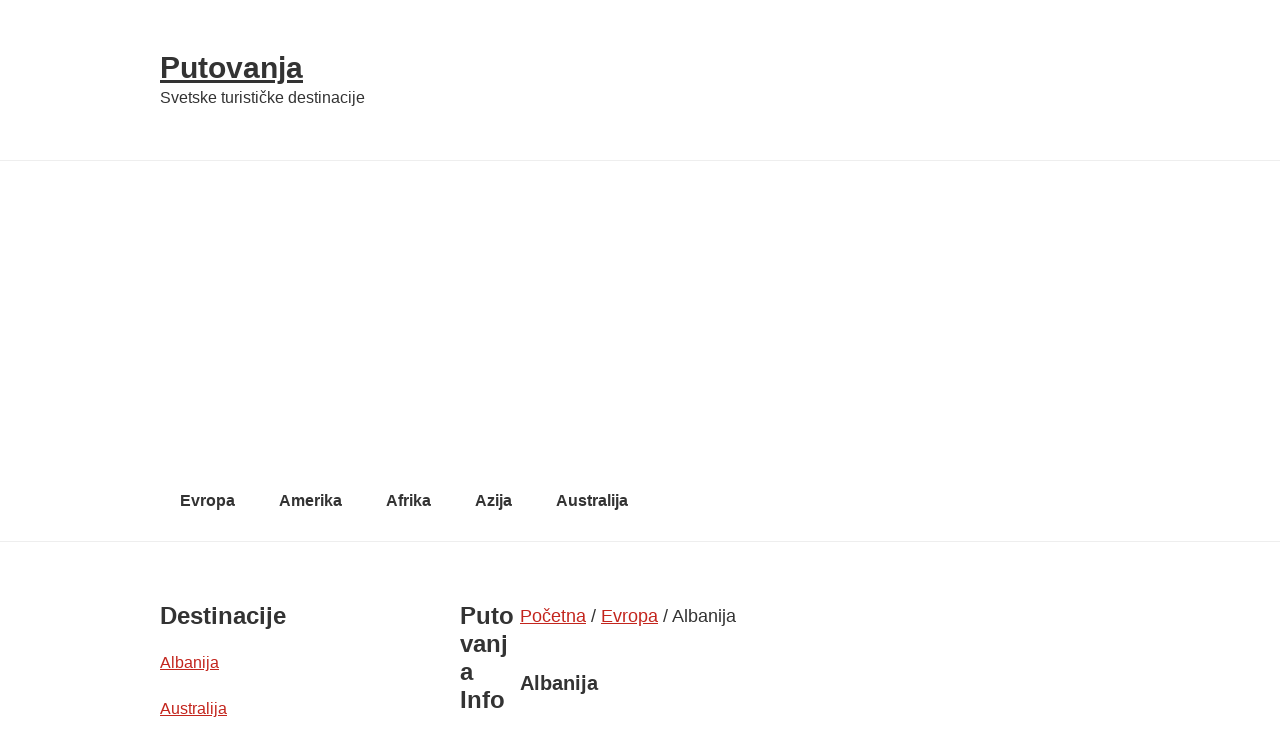

--- FILE ---
content_type: text/html; charset=UTF-8
request_url: https://www.pogodak.rs/putovanja/evropa/albanija/
body_size: 148689
content:
<!DOCTYPE html>
<html lang="en-US">
<head >
<meta charset="UTF-8" />
<title>Albanija | Putovanja</title><meta name="viewport" content="width=device-width, initial-scale=1" />

<!-- All in One SEO Pack 2.3.11.1 by Michael Torbert of Semper Fi Web Design[69,86] -->
<meta name="description"  content="Albanija je država na jugoistoku Evrope, smeštena na jugu Balkanskog poluostrva. Albanija zauzima površinu od 28 748 kvadratnih kilometara, a u njoj živi oko 2" />

<link rel="canonical" href="https://www.pogodak.rs/putovanja/evropa/albanija/" />
<!-- /all in one seo pack -->
<link rel='dns-prefetch' href='//s.w.org' />
<link rel="alternate" type="application/rss+xml" title="Putovanja &raquo; Feed" href="https://www.pogodak.rs/putovanja/feed/" />
<link rel="alternate" type="application/rss+xml" title="Putovanja &raquo; Comments Feed" href="https://www.pogodak.rs/putovanja/comments/feed/" />
<link rel="alternate" type="application/rss+xml" title="Putovanja &raquo; Albanija Category Feed" href="https://www.pogodak.rs/putovanja/evropa/albanija/feed/" />
		<script type="text/javascript">
			window._wpemojiSettings = {"baseUrl":"https:\/\/s.w.org\/images\/core\/emoji\/2.2.1\/72x72\/","ext":".png","svgUrl":"https:\/\/s.w.org\/images\/core\/emoji\/2.2.1\/svg\/","svgExt":".svg","source":{"concatemoji":"https:\/\/www.pogodak.rs\/putovanja\/wp-includes\/js\/wp-emoji-release.min.js?ver=4.7.29"}};
			!function(t,a,e){var r,n,i,o=a.createElement("canvas"),l=o.getContext&&o.getContext("2d");function c(t){var e=a.createElement("script");e.src=t,e.defer=e.type="text/javascript",a.getElementsByTagName("head")[0].appendChild(e)}for(i=Array("flag","emoji4"),e.supports={everything:!0,everythingExceptFlag:!0},n=0;n<i.length;n++)e.supports[i[n]]=function(t){var e,a=String.fromCharCode;if(!l||!l.fillText)return!1;switch(l.clearRect(0,0,o.width,o.height),l.textBaseline="top",l.font="600 32px Arial",t){case"flag":return(l.fillText(a(55356,56826,55356,56819),0,0),o.toDataURL().length<3e3)?!1:(l.clearRect(0,0,o.width,o.height),l.fillText(a(55356,57331,65039,8205,55356,57096),0,0),e=o.toDataURL(),l.clearRect(0,0,o.width,o.height),l.fillText(a(55356,57331,55356,57096),0,0),e!==o.toDataURL());case"emoji4":return l.fillText(a(55357,56425,55356,57341,8205,55357,56507),0,0),e=o.toDataURL(),l.clearRect(0,0,o.width,o.height),l.fillText(a(55357,56425,55356,57341,55357,56507),0,0),e!==o.toDataURL()}return!1}(i[n]),e.supports.everything=e.supports.everything&&e.supports[i[n]],"flag"!==i[n]&&(e.supports.everythingExceptFlag=e.supports.everythingExceptFlag&&e.supports[i[n]]);e.supports.everythingExceptFlag=e.supports.everythingExceptFlag&&!e.supports.flag,e.DOMReady=!1,e.readyCallback=function(){e.DOMReady=!0},e.supports.everything||(r=function(){e.readyCallback()},a.addEventListener?(a.addEventListener("DOMContentLoaded",r,!1),t.addEventListener("load",r,!1)):(t.attachEvent("onload",r),a.attachEvent("onreadystatechange",function(){"complete"===a.readyState&&e.readyCallback()})),(r=e.source||{}).concatemoji?c(r.concatemoji):r.wpemoji&&r.twemoji&&(c(r.twemoji),c(r.wpemoji)))}(window,document,window._wpemojiSettings);
		</script>
		<style type="text/css">
img.wp-smiley,
img.emoji {
	display: inline !important;
	border: none !important;
	box-shadow: none !important;
	height: 1em !important;
	width: 1em !important;
	margin: 0 .07em !important;
	vertical-align: -0.1em !important;
	background: none !important;
	padding: 0 !important;
}
</style>
<link rel='stylesheet' id='child-theme-css'  href='https://www.pogodak.rs/putovanja/wp-content/themes/genesis/style.css?ver=2.4.2' type='text/css' media='all' />
<link rel='stylesheet' id='contact-form-7-css'  href='https://www.pogodak.rs/putovanja/wp-content/plugins/contact-form-7/includes/css/styles.css?ver=4.6' type='text/css' media='all' />
<script type='text/javascript' src='https://www.pogodak.rs/putovanja/wp-includes/js/jquery/jquery.js?ver=1.12.4'></script>
<script type='text/javascript' src='https://www.pogodak.rs/putovanja/wp-includes/js/jquery/jquery-migrate.min.js?ver=1.4.1'></script>
<script type='text/javascript' src='https://www.pogodak.rs/putovanja/wp-content/themes/genesis/lib/js/skip-links.js?ver=4.7.29'></script>
<!--[if lt IE 9]>
<script type='text/javascript' src='https://www.pogodak.rs/putovanja/wp-content/themes/genesis/lib/js/html5shiv.min.js?ver=3.7.3'></script>
<![endif]-->
<link rel='https://api.w.org/' href='https://www.pogodak.rs/putovanja/wp-json/' />
<link rel="EditURI" type="application/rsd+xml" title="RSD" href="https://www.pogodak.rs/putovanja/xmlrpc.php?rsd" />
<link rel="wlwmanifest" type="application/wlwmanifest+xml" href="https://www.pogodak.rs/putovanja/wp-includes/wlwmanifest.xml" /> 
<meta name="generator" content="WordPress 4.7.29" />
<link rel="icon" href="https://www.pogodak.rs/putovanja/wp-content/themes/genesis/images/favicon.ico" />
<link rel="pingback" href="https://www.pogodak.rs/putovanja/xmlrpc.php" />
</head>
<body class="archive category category-albanija category-23 header-full-width sidebar-content" itemscope itemtype="http://schema.org/WebPage"><div class="site-container"><section><h2 class="screen-reader-text">Skip links</h2><ul class="genesis-skip-link"><li><a href="#genesis-content" class="screen-reader-shortcut"> Skip to content</a></li><li><a href="#genesis-sidebar-primary" class="screen-reader-shortcut"> Skip to primary sidebar</a></li></ul></section>
<header class="site-header" itemscope itemtype="http://schema.org/WPHeader"><div class="wrap"><div class="title-area"><p class="site-title" itemprop="headline"><a href="https://www.pogodak.rs/putovanja/">Putovanja</a></p><p class="site-description" itemprop="description">Svetske turističke destinacije</p></div></div></header><nav class="nav-secondary" itemscope itemtype="http://schema.org/SiteNavigationElement"><div class="wrap"><ul id="menu-putovanja" class="menu genesis-nav-menu menu-secondary js-superfish"><li id="menu-item-35" class="menu-item menu-item-type-taxonomy menu-item-object-category current-category-ancestor current-menu-ancestor current-menu-parent current-category-parent menu-item-has-children menu-item-35"><a href="https://www.pogodak.rs/putovanja/evropa/" itemprop="url"><span itemprop="name">Evropa</span></a>
<ul class="sub-menu">
	<li id="menu-item-1335" class="menu-item menu-item-type-taxonomy menu-item-object-category menu-item-1335"><a href="https://www.pogodak.rs/putovanja/evropa/norveska/" itemprop="url"><span itemprop="name">Norveška</span></a></li>
	<li id="menu-item-36" class="menu-item menu-item-type-taxonomy menu-item-object-category menu-item-36"><a href="https://www.pogodak.rs/putovanja/evropa/hrvatska/" itemprop="url"><span itemprop="name">Hrvatska</span></a></li>
	<li id="menu-item-1765" class="menu-item menu-item-type-taxonomy menu-item-object-category menu-item-1765"><a href="https://www.pogodak.rs/putovanja/evropa/makedonija/" itemprop="url"><span itemprop="name">Makedonija</span></a></li>
	<li id="menu-item-115" class="menu-item menu-item-type-taxonomy menu-item-object-category menu-item-115"><a href="https://www.pogodak.rs/putovanja/evropa/madjarska/" itemprop="url"><span itemprop="name">Mađarska</span></a></li>
	<li id="menu-item-146" class="menu-item menu-item-type-taxonomy menu-item-object-category menu-item-146"><a href="https://www.pogodak.rs/putovanja/evropa/ceska/" itemprop="url"><span itemprop="name">Češka</span></a></li>
	<li id="menu-item-164" class="menu-item menu-item-type-taxonomy menu-item-object-category menu-item-164"><a href="https://www.pogodak.rs/putovanja/evropa/rusija/" itemprop="url"><span itemprop="name">Rusija</span></a></li>
	<li id="menu-item-187" class="menu-item menu-item-type-taxonomy menu-item-object-category menu-item-187"><a href="https://www.pogodak.rs/putovanja/evropa/holandija/" itemprop="url"><span itemprop="name">Holandija</span></a></li>
	<li id="menu-item-227" class="menu-item menu-item-type-taxonomy menu-item-object-category menu-item-227"><a href="https://www.pogodak.rs/putovanja/evropa/slovenija/" itemprop="url"><span itemprop="name">Slovenija</span></a></li>
	<li id="menu-item-255" class="menu-item menu-item-type-taxonomy menu-item-object-category menu-item-255"><a href="https://www.pogodak.rs/putovanja/evropa/rumunija/" itemprop="url"><span itemprop="name">Rumunija</span></a></li>
	<li id="menu-item-283" class="menu-item menu-item-type-taxonomy menu-item-object-category menu-item-283"><a href="https://www.pogodak.rs/putovanja/evropa/bugarska/" itemprop="url"><span itemprop="name">Bugarska</span></a></li>
	<li id="menu-item-392" class="menu-item menu-item-type-taxonomy menu-item-object-category menu-item-392"><a href="https://www.pogodak.rs/putovanja/evropa/grcka/" itemprop="url"><span itemprop="name">Grčka</span></a></li>
	<li id="menu-item-465" class="menu-item menu-item-type-taxonomy menu-item-object-category menu-item-465"><a href="https://www.pogodak.rs/putovanja/evropa/nemacka/" itemprop="url"><span itemprop="name">Nemačka</span></a></li>
	<li id="menu-item-521" class="menu-item menu-item-type-taxonomy menu-item-object-category menu-item-521"><a href="https://www.pogodak.rs/putovanja/evropa/francuska/" itemprop="url"><span itemprop="name">Francuska</span></a></li>
	<li id="menu-item-542" class="menu-item menu-item-type-taxonomy menu-item-object-category menu-item-542"><a href="https://www.pogodak.rs/putovanja/evropa/island/" itemprop="url"><span itemprop="name">Island</span></a></li>
	<li id="menu-item-541" class="menu-item menu-item-type-taxonomy menu-item-object-category menu-item-541"><a href="https://www.pogodak.rs/putovanja/evropa/irska/" itemprop="url"><span itemprop="name">Irska</span></a></li>
	<li id="menu-item-580" class="menu-item menu-item-type-taxonomy menu-item-object-category menu-item-580"><a href="https://www.pogodak.rs/putovanja/evropa/svajcarska/" itemprop="url"><span itemprop="name">Švajcarska</span></a></li>
	<li id="menu-item-645" class="menu-item menu-item-type-taxonomy menu-item-object-category menu-item-645"><a href="https://www.pogodak.rs/putovanja/evropa/italija/" itemprop="url"><span itemprop="name">Italija</span></a></li>
	<li id="menu-item-837" class="menu-item menu-item-type-taxonomy menu-item-object-category menu-item-837"><a href="https://www.pogodak.rs/putovanja/evropa/turska/" itemprop="url"><span itemprop="name">Turska</span></a></li>
	<li id="menu-item-878" class="menu-item menu-item-type-taxonomy menu-item-object-category menu-item-878"><a href="https://www.pogodak.rs/putovanja/evropa/austrija/" itemprop="url"><span itemprop="name">Austrija</span></a></li>
	<li id="menu-item-930" class="menu-item menu-item-type-taxonomy menu-item-object-category menu-item-930"><a href="https://www.pogodak.rs/putovanja/evropa/spanija/" itemprop="url"><span itemprop="name">Španija</span></a></li>
	<li id="menu-item-970" class="menu-item menu-item-type-taxonomy menu-item-object-category menu-item-970"><a href="https://www.pogodak.rs/putovanja/evropa/ukrajina/" itemprop="url"><span itemprop="name">Ukrajina</span></a></li>
	<li id="menu-item-1008" class="menu-item menu-item-type-taxonomy menu-item-object-category menu-item-1008"><a href="https://www.pogodak.rs/putovanja/evropa/poljska/" itemprop="url"><span itemprop="name">Poljska</span></a></li>
	<li id="menu-item-1043" class="menu-item menu-item-type-taxonomy menu-item-object-category menu-item-1043"><a href="https://www.pogodak.rs/putovanja/evropa/portugal/" itemprop="url"><span itemprop="name">Portugal</span></a></li>
	<li id="menu-item-1087" class="menu-item menu-item-type-taxonomy menu-item-object-category menu-item-1087"><a href="https://www.pogodak.rs/putovanja/evropa/velika-britanija/" itemprop="url"><span itemprop="name">Velika Britanija</span></a></li>
	<li id="menu-item-1164" class="menu-item menu-item-type-taxonomy menu-item-object-category menu-item-1164"><a href="https://www.pogodak.rs/putovanja/evropa/belgija/" itemprop="url"><span itemprop="name">Belgija</span></a></li>
	<li id="menu-item-1200" class="menu-item menu-item-type-taxonomy menu-item-object-category menu-item-1200"><a href="https://www.pogodak.rs/putovanja/evropa/finska/" itemprop="url"><span itemprop="name">Finska</span></a></li>
	<li id="menu-item-1112" class="menu-item menu-item-type-taxonomy menu-item-object-category menu-item-1112"><a href="https://www.pogodak.rs/putovanja/evropa/slovacka/" itemprop="url"><span itemprop="name">Slovačka</span></a></li>
	<li id="menu-item-1136" class="menu-item menu-item-type-taxonomy menu-item-object-category menu-item-1136"><a href="https://www.pogodak.rs/putovanja/evropa/svedska/" itemprop="url"><span itemprop="name">Švedska</span></a></li>
	<li id="menu-item-1191" class="menu-item menu-item-type-taxonomy menu-item-object-category menu-item-1191"><a href="https://www.pogodak.rs/putovanja/evropa/danska/" itemprop="url"><span itemprop="name">Danska</span></a></li>
	<li id="menu-item-1178" class="menu-item menu-item-type-taxonomy menu-item-object-category menu-item-1178"><a href="https://www.pogodak.rs/putovanja/evropa/kipar/" itemprop="url"><span itemprop="name">Kipar</span></a></li>
	<li id="menu-item-851" class="menu-item menu-item-type-taxonomy menu-item-object-category current-menu-item menu-item-851"><a href="https://www.pogodak.rs/putovanja/evropa/albanija/" itemprop="url"><span itemprop="name">Albanija</span></a></li>
</ul>
</li>
<li id="menu-item-661" class="menu-item menu-item-type-taxonomy menu-item-object-category menu-item-has-children menu-item-661"><a href="https://www.pogodak.rs/putovanja/amerika/" itemprop="url"><span itemprop="name">Amerika</span></a>
<ul class="sub-menu">
	<li id="menu-item-662" class="menu-item menu-item-type-taxonomy menu-item-object-category menu-item-662"><a href="https://www.pogodak.rs/putovanja/amerika/juzna/" itemprop="url"><span itemprop="name">Južna Amerika</span></a></li>
	<li id="menu-item-663" class="menu-item menu-item-type-taxonomy menu-item-object-category menu-item-663"><a href="https://www.pogodak.rs/putovanja/amerika/severna/" itemprop="url"><span itemprop="name">Severna Amerika</span></a></li>
</ul>
</li>
<li id="menu-item-1208" class="menu-item menu-item-type-taxonomy menu-item-object-category menu-item-has-children menu-item-1208"><a href="https://www.pogodak.rs/putovanja/afrika/" itemprop="url"><span itemprop="name">Afrika</span></a>
<ul class="sub-menu">
	<li id="menu-item-1209" class="menu-item menu-item-type-taxonomy menu-item-object-category menu-item-1209"><a href="https://www.pogodak.rs/putovanja/afrika/egipat/" itemprop="url"><span itemprop="name">Egipat</span></a></li>
	<li id="menu-item-1253" class="menu-item menu-item-type-taxonomy menu-item-object-category menu-item-1253"><a href="https://www.pogodak.rs/putovanja/afrika/tunis/" itemprop="url"><span itemprop="name">Tunis</span></a></li>
</ul>
</li>
<li id="menu-item-1303" class="menu-item menu-item-type-taxonomy menu-item-object-category menu-item-has-children menu-item-1303"><a href="https://www.pogodak.rs/putovanja/azija/" itemprop="url"><span itemprop="name">Azija</span></a>
<ul class="sub-menu">
	<li id="menu-item-1353" class="menu-item menu-item-type-taxonomy menu-item-object-category menu-item-1353"><a href="https://www.pogodak.rs/putovanja/azija/uae/" itemprop="url"><span itemprop="name">Ujedinjeni Arapski Emirati</span></a></li>
	<li id="menu-item-1415" class="menu-item menu-item-type-taxonomy menu-item-object-category menu-item-1415"><a href="https://www.pogodak.rs/putovanja/azija/indija/" itemprop="url"><span itemprop="name">Indija</span></a></li>
	<li id="menu-item-1304" class="menu-item menu-item-type-taxonomy menu-item-object-category menu-item-1304"><a href="https://www.pogodak.rs/putovanja/azija/izrael/" itemprop="url"><span itemprop="name">Izrael</span></a></li>
	<li id="menu-item-1636" class="menu-item menu-item-type-taxonomy menu-item-object-category menu-item-1636"><a href="https://www.pogodak.rs/putovanja/azija/kina/" itemprop="url"><span itemprop="name">Kina</span></a></li>
	<li id="menu-item-1611" class="menu-item menu-item-type-taxonomy menu-item-object-category menu-item-1611"><a href="https://www.pogodak.rs/putovanja/azija/japan/" itemprop="url"><span itemprop="name">Japan</span></a></li>
</ul>
</li>
<li id="menu-item-1660" class="menu-item menu-item-type-taxonomy menu-item-object-category menu-item-has-children menu-item-1660"><a href="https://www.pogodak.rs/putovanja/australija/" itemprop="url"><span itemprop="name">Australija</span></a>
<ul class="sub-menu">
	<li id="menu-item-1683" class="menu-item menu-item-type-taxonomy menu-item-object-category menu-item-1683"><a href="https://www.pogodak.rs/putovanja/australija/novi-zeland/" itemprop="url"><span itemprop="name">Novi Zeland</span></a></li>
</ul>
</li>
</ul></div></nav><div class="site-inner"><div class="content-sidebar-wrap"><main class="content" id="genesis-content"><div class='breadcrumb'><span class="breadcrumb-link-wrap" itemprop="itemListElement" itemscope itemtype="http://schema.org/ListItem"><a href="https://www.pogodak.rs/putovanja/" itemprop="item"><span itemprop="name">Početna</span></a></span> / <span class="breadcrumb-link-wrap" itemprop="itemListElement" itemscope itemtype="http://schema.org/ListItem"><a href="https://www.pogodak.rs/putovanja/evropa/" itemprop="item"><span itemprop="name">Evropa</span></a></span> / Albanija</div><div class="archive-description taxonomy-archive-description taxonomy-description"><h1 class="archive-title">Albanija</h1></div><article class="post-884 post type-post status-publish format-standard category-albanija entry" itemscope itemtype="http://schema.org/CreativeWork"><header class="entry-header"><h2 class="entry-title" itemprop="headline"><a href="https://www.pogodak.rs/putovanja/tirana/" rel="bookmark">Tirana</a></h2> 
</header><div class="entry-content" itemprop="text"><p style="text-align: justify;"><img class="aligncenter size-full wp-image-885" alt="tirana albanija" src="http://www.pogodak.rs/putovanja/wp-content/uploads/2013/09/tirana1.jpg" width="1024" height="768" srcset="https://www.pogodak.rs/putovanja/wp-content/uploads/2013/09/tirana1.jpg 1024w, https://www.pogodak.rs/putovanja/wp-content/uploads/2013/09/tirana1-300x225.jpg 300w" sizes="(max-width: 1024px) 100vw, 1024px" /></p>
<p style="text-align: justify;">Tirana je glavni, a ujedno i najveći grad Albanije. Smeštena je u samom centru države, i zauzima površinu od 42 kvadratna kilometra. U Tirani živi oko 760 000 stanovnika.</p>
<p style="text-align: justify;">Tirana je glavni ekonomski i kulturni centar Albanije, a u poslednje vreme i sve posećenija turistička destinacija.</p>
<p style="text-align: justify;">Tirana ima mediteransku klimu, sa suvim i toplim letima, i blagim i vlažnim zimama. <a href="https://www.pogodak.rs/putovanja/tirana/#more-884" class="more-link">[Read more&#8230;] <span class="screen-reader-text">about Tirana</span></a></p>
<div style="text-align: center;margin: 3px;"><script type="text/javascript"><!--
google_ad_client = "pub-4162034496836134";
google_alternate_color = "FFFFFF";
google_ad_width = 336;
google_ad_height = 280;
google_ad_format = "336x280_as";
google_ad_type = "text_image";
google_ad_channel ="";
google_color_border = "";
google_color_link = "#CC0000";
google_color_bg = "";
google_color_text = "";
google_color_url = "";
google_ui_features = "rc:0";
//--></script>
<script type="text/javascript"
  src="http://pagead2.googlesyndication.com/pagead/show_ads.js">
</script></div></div><footer class="entry-footer"><p class="entry-meta"><span class="entry-categories">Filed Under: <a href="https://www.pogodak.rs/putovanja/evropa/albanija/" rel="category tag">Albanija</a></span> </p></footer></article><article class="post-846 post type-post status-publish format-standard category-albanija entry" itemscope itemtype="http://schema.org/CreativeWork"><header class="entry-header"><h2 class="entry-title" itemprop="headline"><a href="https://www.pogodak.rs/putovanja/albanija/" rel="bookmark">Albanija</a></h2> 
</header><div class="entry-content" itemprop="text"><p style="text-align: justify;"><img class="aligncenter size-full wp-image-847" alt="tirana albanija" src="http://www.pogodak.rs/putovanja/wp-content/uploads/2013/09/tirana.jpg" width="798" height="532" srcset="https://www.pogodak.rs/putovanja/wp-content/uploads/2013/09/tirana.jpg 798w, https://www.pogodak.rs/putovanja/wp-content/uploads/2013/09/tirana-300x200.jpg 300w" sizes="(max-width: 798px) 100vw, 798px" /></p>
<p style="text-align: justify;">Tirana je glavni, a ujedno i najveći grad Albanije. Smeštena je u samom centru države, i zauzima površinu od 42 kvadratna kilometra. U Tirani živi oko 760 000 stanovnika.</p>
<p style="text-align: justify;">Tirana je glavni ekonomski i kulturni centar Albanije, a u poslednje vreme i sve posećenija turistička destinacija.</p>
<p style="text-align: justify;">Tirana ima mediteransku klimu, sa suvim i toplim letima, i blagim i vlažnim zimama. <a href="https://www.pogodak.rs/putovanja/albanija/#more-846" class="more-link">[Read more&#8230;] <span class="screen-reader-text">about Albanija</span></a></p>
<div style="text-align: center;margin: 3px;"><script type="text/javascript"><!--
google_ad_client = "pub-4162034496836134";
google_alternate_color = "FFFFFF";
google_ad_width = 336;
google_ad_height = 280;
google_ad_format = "336x280_as";
google_ad_type = "text_image";
google_ad_channel ="";
google_color_border = "";
google_color_link = "#CC0000";
google_color_bg = "";
google_color_text = "";
google_color_url = "";
google_ui_features = "rc:0";
//--></script>
<script type="text/javascript"
  src="http://pagead2.googlesyndication.com/pagead/show_ads.js">
</script></div></div><footer class="entry-footer"><p class="entry-meta"><span class="entry-categories">Filed Under: <a href="https://www.pogodak.rs/putovanja/evropa/albanija/" rel="category tag">Albanija</a></span> </p></footer></article><article class="post-842 post type-post status-publish format-standard category-albanija entry" itemscope itemtype="http://schema.org/CreativeWork"><header class="entry-header"><h2 class="entry-title" itemprop="headline"><a href="https://www.pogodak.rs/putovanja/drac/" rel="bookmark">Drač</a></h2> 
</header><div class="entry-content" itemprop="text"><p style="text-align: justify;"><img class="aligncenter size-full wp-image-843" alt="drač albanija" src="http://www.pogodak.rs/putovanja/wp-content/uploads/2013/09/drač.jpg" width="800" height="600" srcset="https://www.pogodak.rs/putovanja/wp-content/uploads/2013/09/drač.jpg 800w, https://www.pogodak.rs/putovanja/wp-content/uploads/2013/09/drač-300x225.jpg 300w" sizes="(max-width: 800px) 100vw, 800px" /></p>
<p style="text-align: justify;">Drač je albanski grad smešten na obali Jadranskog mora, i ujedno je administrativni centar Dračkog okruga. U njemu živi oko 200 000 stanonika, zbog čega je ovo drugi po veličini grad u Albaniji.</p>
<p style="text-align: justify;">Drač je jedan od najstarijih albanskih gradova. Zbog svog geografskog položaja imao je vrlo značajnu ulogu u mnogim događajima. Dračom su vladali i stari Grci i Rimljani, a tokom srednjeg veka on dolazi pod kontrolu Vizantije. Kasnije su ga zauzeli Mlečani, da bi ga njima preoteli Turci. Kada je Albanija postala nezavisna država Drač je proglašen za njen glavni grad. Tu čast je imao do 1920. godine, kada se prestonica premešta u Tiranu. <a href="https://www.pogodak.rs/putovanja/drac/#more-842" class="more-link">[Read more&#8230;] <span class="screen-reader-text">about Drač</span></a></p>
</div><footer class="entry-footer"><p class="entry-meta"><span class="entry-categories">Filed Under: <a href="https://www.pogodak.rs/putovanja/evropa/albanija/" rel="category tag">Albanija</a></span> </p></footer></article><article class="post-838 post type-post status-publish format-standard category-albanija entry" itemscope itemtype="http://schema.org/CreativeWork"><header class="entry-header"><h2 class="entry-title" itemprop="headline"><a href="https://www.pogodak.rs/putovanja/skadar/" rel="bookmark">Skadar</a></h2> 
</header><div class="entry-content" itemprop="text"><p style="text-align: justify;"><img class="aligncenter size-full wp-image-839" alt="skadar albanija" src="http://www.pogodak.rs/putovanja/wp-content/uploads/2013/09/skadar-albania.jpg" width="1500" height="936" srcset="https://www.pogodak.rs/putovanja/wp-content/uploads/2013/09/skadar-albania.jpg 1500w, https://www.pogodak.rs/putovanja/wp-content/uploads/2013/09/skadar-albania-300x187.jpg 300w, https://www.pogodak.rs/putovanja/wp-content/uploads/2013/09/skadar-albania-1024x638.jpg 1024w" sizes="(max-width: 1500px) 100vw, 1500px" /></p>
<p style="text-align: justify;">Skadar je albanski grad smešten na jugoistočnoj obali Skadarskog jezera. Leži u blizini mesta gde se spajaju reke Drim i Bojana, na oko 20 km od Jadranskog mora. U Skadru živi oko 100 000 stanovnika.</p>
<p style="text-align: justify;">Ime Skadar je izvedenica iz latinskog naziva scutarii, što se u bukvalnom prevodu odnosi na rimsku legiju „ zaštitnika “, a koju je osnovao rimski car Konstantin Veliki. <a href="https://www.pogodak.rs/putovanja/skadar/#more-838" class="more-link">[Read more&#8230;] <span class="screen-reader-text">about Skadar</span></a></p>
</div><footer class="entry-footer"><p class="entry-meta"><span class="entry-categories">Filed Under: <a href="https://www.pogodak.rs/putovanja/evropa/albanija/" rel="category tag">Albanija</a></span> </p></footer></article></main><aside class="sidebar sidebar-primary widget-area" role="complementary" aria-label="Primary Sidebar" itemscope itemtype="http://schema.org/WPSideBar" id="genesis-sidebar-primary"><h2 class="genesis-sidebar-title screen-reader-text">Primary Sidebar</h2><section id="categories-2" class="widget widget_categories"><div class="widget-wrap"><h3 class="widgettitle widget-title">Destinacije</h3>
		<ul>
	<li class="cat-item cat-item-23 current-cat"><a href="https://www.pogodak.rs/putovanja/evropa/albanija/" title="Albanija je država na jugoistoku Evrope, smeštena na jugu Balkanskog poluostrva. Albanija zauzima površinu od 28 748 kvadratnih kilometara, a u njoj živi oko 2 800 000 stanovnika. Albanija je podeljena na 36 oblasti, a glavni grad je Tirana. Drugi veči gradski centri su Drač, Elbasan, Valona, Skadar, i drugi. 
Na području Albanije uglavnom preovladava umereno – kontinentalna klima, sa visokim letnjim temperaturama, i hladnim i oštrim zimama. Neki delovi države su pod uticajem mediteranske klime.
Prostor Albanije ima veoma dugu istoriju. U antičko doba preko Albanije su prolazili brojni narodi, da bi sve njih zamenili Rimljani. Nakon raspada Rimskog carstva, područje Albanije ulazi u sastav Vizantije, i u njenom sastavu je bilo tokom većeg dela srednjeg veka. Od 1478. do 1913. godine Albanija se nalazila pod vlašću Osmanskog carstva, a od tada započinje njen samostalni razvoj. Tokom dvadesetog veka Albanija je učestvovala u raznim značajnim događajima, a danas je članica Saveta Evrope i NATO pakta.
Poslednjih godina Albanija je postala vrlo atraktivna turistička destinacija, a ulaganja u njoj se svake godine uvećavaju. Zbog toga ne čudi što ovu zemlju svake godine posećuje sve veći broj turista iz regiona i Evrope.
">Albanija</a>
</li>
	<li class="cat-item cat-item-53"><a href="https://www.pogodak.rs/putovanja/australija/" title="Australija, odnosno Komonvelt Australija, je država na južnoj hemisferi. Australija obuhvata površinu istoimenog kontinenta, zatim ostrvo Tasmaniju, i brojna ostrva u Južnom, Indijskom i Tihom okeanu. Australija zauzima površinu od 7 741 220 kvadratnih kilometara, a u njoj živi oko 22 500 000 stanovnika. Po površini, Australija je šesta država u svetu. Istovremeno, australijski kontinent je najmanji kontinent na našoj planeti. Glavni grad Australije je Kanbera, a najveći grad je Sidnej. Drugi veliki gradski centri su Melburn, Brizbejn, Pert, Adelejd i drugi. Po svom uređenju Australija je ustavna monarhija. Na njenom čelu stoji monarh Velike Britanije. Australija se sastoji od šest država, tri teritorije na matičnom kopnu i sedam manjih prekomorskih teritorija. 
Najveći deo Australije čine pustinjske i veoma sušne oblasti. Ovo je najsuvlji naseljeni kontinent. Na jugoistoku i jugozapadu zemlje preovladava umerena klima. Severni deo Australije karakteriše tropska klima. Okeanska struja ima veliku ulogu na klimu severnog dela kontinenta, što dovodi do formiranja ciklona. 
Naučnim istraživanjima došlo se do procene da je Australija bila naseljena još pre više od 42 000 godina. Prvi australijanci bili su preci današnjih australijskih domorodaca. Prvi Evropljanin koji je stigao na autralijski kontinent bio je holandski moreplovac Vilem Janson, koji se 1606. godine iskrcao na obali poluostrva Kejp Jork. Prve mape australije načinili su upravo Holanđani, ali oni tada nisu započeli naseljevanje kontinenta. Istočnu obalu je, 1770. godine, oplovio i ucrtao Džejms Kuk, i pritom ju je nazvao Novi Južni Vels. Istovremeno, on je ovaj prostor proglasio za posed Velike Britanije. U to vreme Australija je služila kao kažnjenička kolonija. Ovde su se slali najteži prestupnici na odsluženje kazne. U narednom periodu vlast Velike Britanije nad kontinentom sistemski se proširivala. Istovremeno, broj australijskih domorodaca se neprestano smanjivao. Sredinom devetnaestog veka, u periodu zlatne groznice, došlo je i do prvih izraza građanske neposlušnosti. Kolonije su prvog januara 1901. godine formirale federaciju, koja je tada ponela ime Komonvelt Australija. Australija je tada još uvek bila deo Britanske imperije. Australijske trupe su veoma aktivno učestvovale u Prvom svetskom ratu. Njihovo najpoznatije angažovanje desilo se u čuvenoj bici na Galipolju. Australijsko – britanske državno – pravne veze prekinute su formalno 1942. godine. Nakon Drugog svetskog rata započeo je veliki talas naseljavanja australijskog kontinenta, koji su australijske vlasti ciljno podsticale. Australijskim aktom iz 1986. godine prekinute su poslednje ustavne veze te države i Velike Britanije. Međutim, referendumom iz 1999. godine odlučeno je da Australija ostane monarhija, a na njenom čelu je i dalje monarh Velike Britanije. Danas je Australija jedna od najznačajnijih i najprosperitetnijih država sveta. Takođe, ovo je i veoma popularna turistička destinacija. Svake godine australijski kontinent posećuju milioni turista iz celog sveta. 
">Australija</a>
</li>
	<li class="cat-item cat-item-24"><a href="https://www.pogodak.rs/putovanja/evropa/austrija/" title="Austrija je država smeštena u centralnoj Evropi, na raskrsnici između zapadnog i istočnog dela kontinenta. Zauzima površinu od 83 879 kvadratnih kilometara, a u njoj živi oko 8 400 000 stanovnika. Glavni i najveći grad Austrije je Beč, a drugi veći gradski centri su Grac, Linc, Salcburg, Insbruk, Klagenfurt i drugi. Austrija je savezna država sačinjena od 9 federalnih jedinica.
Na području istočne Austrije preovladava umereno kontinentalna klima, dok su zapadni i severni deo države pod uticajem hladnije, planinske klime. 
Austrija je sa dugom i bogatom prošlošću. Tokom vekova bila je jedna od najuticajnijih evropskih država. Njen uspon započeo je kada je do tada relativno nepoznati Rudolf I bio proglašen za rimsko – nemačkog cara 1273. godine. On je utemeljio dinastiju Habzburga, koja je carstvom vladati sve do završetka Prvog svetskog rata. Prostor Austrije je zahvatao gotovo čitavu centralnu Evropu, čime je ona predstavljala svojevrsni konglomerat naroda. Habzburško carstvo zamenjeno je 1867. godine stvaranjem Dvojne monarnije, ili Austro – Ugarske. Porazom u Prvom svetskom ratu Austrija dobija svoje današnje granice.
 Od 1995. Austrija je članica Evropske Unije.
Austrija je vrlo popularna turistička destinacija, sa bogatim kulturno – istorijskim nasleđem i atrakcijama. Zbog toga se broj posetilaca svake godine povećava.
">Austrija</a>
</li>
	<li class="cat-item cat-item-32"><a href="https://www.pogodak.rs/putovanja/evropa/belgija/" title="Belgija je država smeštena na zapadu Evrope. Jedna je od država Beneluksa, zajedno sa Holandijom i Luksemburgom. Još se graniči sa Francuskom i Nemačkom, a na zapadu izlazi na Severno more. Prostire se na površii od 30 528 kvadratnih kilometara, a u njoj živi oko 11 000 000 stanovnika. Glavni grad Belgije je Brisel. Drugi veći gradski centri su Antverpen, Gent, Šarlroa, Lijež, Briž, i drugi. Belgija je podeljena na dva regiona i glavni grad. Regioni su Flandrija, u kojoj žive Flamanci, i Valonija, sa većinskim francuskim stanovništvom. Manji deo stanovništva čine Nemci. Belgija je parlamentarna nasledna Monarhija, na čijem čelu su kraljevi iz dinastije Saks – Koburg- Gota. 
Na području Belgije preovladava okeanska klima, sa jakim uticajem Golfske struje. Zime su blage i maglovite, a leta relativno topla, sa malom količinom padavina. 
Belgija ima veoma zanimljivu istoriju. Tokom antičkog perioda ovaj prostor naseljavala su razna keltska i galska plemena. u vreme rimskog cara Dioklecijana ova oblast je bila podeljena na provincije Belgica Prima i Belgica Secunda. Padom Rima Belgiju su počeli da naseljavaju Franci, tako da je ona sve do 870. godine bila u sastavu Franačke države. Od kraja devetog veka Belgija se našla u okvirima novonastale Nemačke. Flandrijski trgovci bili su poznati širom Evrope, tako da su gradovi Belgije bili izuzetno bogati. Vlast nad Belgijom su 1477. preuzeli Habzburzi. Tokom Francuske Revolucije u Belgiju je 1797. umarširala francuska armija. Nakon Bečkog kongresa ovu oblast je prisvojila Holandija, stvorivši Ujedinjeno Kraljevstvo Nizozemske. Pod uticajem Julske Revolucije u Francuskoj, izbio je ustanak u Belgiji protiv holandskih vlasti. Ustanak je rezultirao proglašenjem nezavisnosti Belgije 1831. godine. Nemačka je u oba svetska rata izvrišla invaziju na Belgiju, iako je ona formalno bila neutralna država. Carinska unija poznata kao Beneluks stvorena je 1947. Belgija je postala članica NATO pakta 1949., a Evropske Unije 1992. godine. Država je poslednjih godina podeljena usled separatističkih težnji Flamanaca. Flandrija je inače bogatiji deo Belgije.
Belgija je veoma popularna turistička destinacija, sa brojnim kulturno – istorijskim znamenitostima.
">Belgija</a>
</li>
	<li class="cat-item cat-item-3"><a href="https://www.pogodak.rs/putovanja/evropa/bugarska/" title="Bugarska je država smeštena u jugoistočnoj Evropi, na Balkanskom poluostrvu. Graniči se sa Grčkom i Turskom na jugu, Rumunijom na severu, Srbijom i Makedonijom na zapadu. Bugarska se prostire na površini od 110 994 kvadratna kilometra, a u njoj živi oko 7 365 000 stanovnika. Glavni i najveći grad Bugarske je Sofija. Drugi veći gradski centri su : Plovdiv, Varna, Burgas, Ruse, Stara Zagora, i drugi. Bugarska je po uređenju parlamentarna Republika podeljena na 28 provincija. 
Na području Bugarske preovladava dinamična klima, koju čini mešavina kontinentalnih i mediteranskih vazdušnih masa. Leta su u priobalnom području veoma topla, a zime su blage. U planinskom predelu Bugarske zime su oštrije, sa većim brojem padavina.
Bugarska je država sa veoma dugom i bogatom istorijom. Na prostoru ove države živeo je veći broj slovenskih plemena koja su pokorena od strane Protobugara koji su se spustili sa obronaka Kavkaza. Spajanjem Portobugara i Slovena započinje istorija Bugarske. Tokom srednjeg veka stvoreno je nekoliko bugarskih država, koje su imale veći ili manji značaj na istoriju Balkana. Prvo Bugarsko Carstvo trajalo je od sedmog do jedanaestog veka. Drugo carstvo formirano je u dvanaestom veku, a trajalo je do kraja četrnaestog veka. Bugarska je pokorena 1396. godine od strane osmanskog sultana Bajazita I. Time započinje vekovna borba bugarskog naroda za oslobođenje i stvaranje nezavisne države. Rusko – turski rat 1877 – 1878. godine završen je San – Stefanskim mirom, na kome je dogovoreno stvaranje takozvane Velike Bugarske. Protivljenjem velikih sila došlo je do revizije mirovnog sporazuma održavanjem Berlinskog kongresa 1878. Na njemu je formirana autonomna Bugarska Kneževina u okviru Turskog Carstva, a od ostatka Bugarske stvorena je turska Istočna Rumelija. Svoju nezavisnost Bugarska je proglasila 1908. godine, iskoristivši veoma tešku situaciju u Turskom Carstvu. Bugarska je zajedno sa balkanskim saveznicima učestvovala i pobedila Turke u Prvom Balkanskom ratu. Zbog odbijanja Srbije da napusti oslobođene teritorije u Makedoniji, Bugarska je započela Drugi Balkanski rat. Poraz u ovom ratu imao je presudni značaj da se Bugarska tokom Prvog svetskog rata opredeli za pomaganje Centralnih sila. Tokom Drugog svetskog rata Bugarska se pridružila silama Osovine. Nakon što je sovjetska vojska ušla u Bugarsku, u njoj je ukinuta monarhija, i proglašena Narodna Republika Bugarska. Jedinstvena revolucija dovela je 1990. godine do pada komunizma, i uvođenja demokratije u Bugarskoj. Bugarska je 2004. postala članica NATO pakta, a 2007. godine članica Evropske unije. 
">Bugarska</a>
</li>
	<li class="cat-item cat-item-6"><a href="https://www.pogodak.rs/putovanja/evropa/ceska/" title="Češka je srednjeevropska država sa dugom istorijom koja je uticala na brojne narode u Evropi. Podeljena je na Bohemiju ( Češku ) i Moravsku, a glavni grad je Prag. Češka zauzima površinu od 78 866 kvadratnih kilometara, a u njoj živi oko 10 500 000 stanovnika. Podeljena je na 13 pokrajina i Prag kao zaseban region. U češkoj preovlađuje umereno – kontinentalna klima sa svežim letima i blagim zimama. Prosečna godišnja temperatura iznosi 7, 9 stepeni celzijusa.
Istorija Češke započela je u devetom veku, i tokom celog srednjeg veka pratili su je burni događaji. Svoju nezavisnost Češka je izgubila kada je uključena u sastav Habzburške Monarhije,, a oslobodila se nakon Prvog svetskog rata. Tada je formirana Čehoslovačka, koja je sa prekidom trajala do 1993. godine, kada su Češka i Slovačka proglasile svoju nezavisnost. Od 1999. Češka se nalazi u sastavu NATO pakta, a od 2004. godine se nalazi u sastavu Evropske unije. Danas je Češka moderna parlamentarna Republika, i jedna od najatraktivnijih turističkih destinacija u Evropi.
">Češka</a>
</li>
	<li class="cat-item cat-item-34"><a href="https://www.pogodak.rs/putovanja/evropa/danska/" title="Danska je država smeštena na severu Evrope, o predstavlja jednu od zemalja Skandinavije. Danska se sastoji od poluostrva Jutlanda i 406 ostrva. Najveća ostrva su Zeland (Sjælland ) i Fyn. Veće ostrvo je i ostrvo Bornholm. Danska se na jugu graniči sa Nemačkom, dok ostatak njene granice zapljuskuju obale Severnog i Baltičkog mora. Najbliža skandinavska država je Švedska, sa kojom je ostrvo Zeland povezano mostom Eresund. Danska se prostire na površini od 43 075 kvadratnih kilometara, a u njojživi oko 5 565 000 stanovnika. Glavni i najveći grad je Kopenhagen. Drugi veći gradski centri Danske su Orhus, Odense, Olborg, Esbjerg, i drugi. Po državnom uređenju Danska je ustavna monarhija podeljena na 5 regija. Na čelu države su monarsi iz dinastije Šlezvig – Holštajn – Zondenburg – Glikburg. Danskoj pripada, između ostalog, i ostrvo Grenland.
Na području Danske preovladava umerena klima, koju karakterišu blage zime, sa prosečnim temperaturama od 0 stepeni  u januaru i februaru, i topla leta, sa prosečnom temperaturom od 15, 7 stepeni celzijusa u avgustu. 
Prostor Danske ima veoma dugu i bogatu istoriju. Pre nego što je bio naseljen Skandinavcima, ovde su živeli Kelti, o čemu svedoče brojna arheološka istraživanja. Runski alfabet, odnosno najstarije dansko pismo, nastalo je tokom sedmog veka, a najstariji danski grad bio je Ribe, iz 810. godine. Danski vikinzi bili su poznati po pljačkaškim pohodima kroz razne delove zapadne Evrope, mada se u to vreme nije pravila jasna razlika između njih i ostalih nordijskih napadača. Danci su ostali upamćeni i po brojnim ekspedicijama, pa se smatra da su upravo oni prvi stigli na obale Amerike. Danska je tokom različitih perioda bila veoma moćna evropska država. Danski kralj je vladao delovima britanskog ostrva, Norveškom, Švedskom, Finskom, Islandom, delovima Francuske, i drugim oblastima. Formiranje Danske u današnjim granicama bio je dug proces isprepletan brojnim istorijskim događajima. Unija sa Norveškom raspala se 1814. godine, a nakon peripetija u pokrajini Šlezvig – Holštajn, kada su Nemci otvoreno digli pobunu protiv države u kojoj žive, ova regija je ratom pripala Pruskoj. Tokom Prvog svetskog rata Danska je bila neutralna država, ali joj je nakon rata ponuđeno vraćanje ove pokrajine. Severni Šlezvig je ponovo postao deo Danske referendumom iz 1920. godine. Kada je započeo Drugi svetski rat Danska je još jednom proglasila svoju neutralnost. Ovo međutim nije ispoštovano, i ona je napadnuta aprila 1940. godine, u okviru nemačke vojne operacije Weserübung. Država je ostala okupirana sve do završetka rata. Danska je jedna od država osnivača NATO pakta, a Evropskoj uniji je pristupila 1973. godine. danska se smatra za državu blagostanja, u kojoj je socijalna politika veoma razvijena. Ovo je takođe i veoma atraktivna turistička destinacija, sa brojnim kulturno – istorijskim i drugim znamenitostima. 
">Danska</a>
</li>
	<li class="cat-item cat-item-37"><a href="https://www.pogodak.rs/putovanja/afrika/egipat/" title=" Egipat je država smeštena na severoistoku Afrike. Deo Egipta leži  na Sinajskom polustvrvu, koje se nalazi u Aziji. Graniči se sa Libijom na zapadu, Sudanom na jugu, Izraelom i Palestinom na istoku, a na severu izlazi na obale Sredozemnog mora. Egipat se prostire na površini od 1 001 450 kvadratna kilometra, a u njemu živi oko 72 800 000 stanovnika. Glavni i najveći grad je Kairo. Drugi veći gradski centri su Aleksandrija, Giza, Šubra el Kejma, Port Said, Suec, Luksor, i drugi. Po svom uređenju Egipat je predsednička Republika podeljena u 29 gubernija. 
Na području Egipta preovladava suptropska klima, osim na severu, gde u priobalju preovladava mediteranska klima. Leta su vrela i suva, a zime tople. U pustinjskim predelima Egipta karakteristična su velika temperatura variranja, pa se tokom dana temperature kreću do 46, a tokom noći padaju na svega 6 stepeni celzijusa. 
Egipat je država sa veoma dugom i zanimljivom istorijom. Prostor oko Nila bio je aseljen još tokom praistorije. Tada započinje da postoji drevna egipatska civilizacija, a koja je trajala sve do pada pod rimsku državu. Oko reke Nil formirale se se dve države, Donji Egipat i Gornji Egipat. Ujedinjenje dva Egipta izveo je oko 3100. godine pre nove ere kralj Narmer iz Gornjeg Egipta. Time započinje period egipatskih faraona. Taj period poznat je kao rano razdoblje koje je trajalo od 2925 – 2575. godine pre nove ere. Nakon toga je usledio period Starog Carstva, tokom koga su i podignuta najveća znamenja Egipta, piramide. Staro Carstvo trajalo je od 2575 – 2130. godine pre nove ere. Srednje Carstvo započelo je 1983. godine pre nove ere, nakon dugog perioda nejedinstva i nemira. Ono je trajalo do oko 1600., nakon čega je ponovo usledio period raspadanja Egipta. Novo carstvo trajalo je od 1530 – 1075. godine pre nove ere. Nakon ovog perioda započelo je komadanje Egipta. Period raznih osvajača dugo je trajalo, sve dok u Egipat 332. nije došao Aleksandar Veliki. Nakon njegove smrti vlast u Egiptu preuzela je dinastija Ptolemeida, a poslednja vladarka iz ove dinastije bila je Kleopatra. Nakon njene smrti Egipat je pao pod vlast Rima. Podelom rimske države Egipat je ostao u sastavu Istočnog Rimskog Carstva, iz koga se kasnije izrodila Vizantija. Arapi su osvojili Egipat između 623. i 642. godine, a njih su 1250. zamenili Mameluci. Pod osmansku vlast Egipat je pao 1517. godine, kada ga je osvojio sultan Selim I. Devetnaesti vek doneo je velike komplikacije u položaju Egipta. Najpre ga je Napoleon želeo pretvoriti u francusku koloniju, da bi nakon toga počeli da jačaju separatistički uticaji. Zbog strateškog značaja koji je imao, Egipat je sve više otiman iz ruku Osmanlija, a oko njega su se naročito borile Francuska i Britanija. Suecki kanal otvoren je 1869. godine, a nedugo zatim se pristupilo rešavanju egipatskog pitanja. Britanija je nakon rata 1882. godine preuzela upravljenje nad Egiptom, koje je nakon Prvog svetskog rata ozvaničila kao protektorat. Svoju nezavisnost Egipat je stekao 1922. godine, mada je i dalje ostao pod snažnim uticajem Britanije. Britanci su ponovo tokom Drugog svetskog rata onovo preuzeli vlast nad Egiptom, i u njemu su ostali sve do državnog udara 1952. godine, nakon čega je ukinuta monarhija i proglašena Republika. Prvi predsednik bio je Muhamed Nagib, koji je svrgnut 1954. Na čelo Egipta tada dolazi Gamal Abdel Naser. Tokom njegove vladavine Suecki kanal je nacionalizovan, a 1967. godine je izbio Šestodnevni rat sa Izraelom. Zatim je 1973. izbio Jomkipurski rat, a sukob sa Izraelom se konačno završio mirovnim sporazumom iz 1979. Najsvežiji veliki potresi u Egiptu započeli su tzv. „ Arapskim prolećem “ 2011. godine. Poslednjih decenija Egipat je pretvoren u jednu od najpopularnijih turističkih destinacija u svetu. ovu državu posećuje godišnje i do 10 miliona stranih turista iz celog sveta. 
">Egipat</a>
</li>
	<li class="cat-item cat-item-35"><a href="https://www.pogodak.rs/putovanja/evropa/finska/" title="Finska je država smeštena na severoistoku Evrope, na Skandinavskom poluostrvu. Graniči se sa Švedskom, Norveškom, i Rusijom, a izlazi na obale Baltičkog mora, Finskog i Botničkog zaliva. Prostire se na površini od 338 424 , 38 kvadratnih kilometara, a u njoj živi oko 5 400 000 stanovnika. Glavni i najveći grad Finske je Helsinki. Drugi veći gradski centri su Tampere, Turku, Oulu, Lahti, i drugi. Finska je po svom uređenju parlamentarna Republika, a službeni jezici su finski i švedski.
Na području Finske preovladava nekoliko vrsta klimatskih uticaja. Zbog blizine Atlanskog okeana, na Finsku veliki uticaj ima Golfska struja. Sever države je pod uticajem ekstremnije klime, gde temperatura tokom januara dostiže – 15 stepeni celzijusa. Najniža temperatura u Helsinkiju iznosi oko – 6 stepeni celzijusa.
Arheološkim istraživanjima utvrđeno je da je prostor Finske bio naseljen još 8000 godina pre nove ere. Od ovih primitivnih ljudi ostali su brojni keramički predmeti. Finci spadaju u red Ugro – Finskih naroda, sa veoma specifičnim i jedinstvenim jezikom. Germanski i slovenski uticaji vekovima su preovladavali nad Fincima, koji do dvadesetog veka gotovo da nisu ni imali svoju državu. Šveđani su osvojili Finsku još tokom jedanaestog veka, i vladali su njome sve do 1809. godine. Njih je zamenila Ruska Carevina, u čijim okvirima Finska ostaje sve do Revolucije 1917. godine. U zoru Drugog svetskog rata Sovjetski Savez napao je Finsku, i taj sukob poznat je kao Zimski rat od 30. novembra 1939., do 12. marta 1940. Finski poraz bio je težak, ali je ostao upamćen po herojstvu finskog naroda. Osvojene teritorije Sovjetski savez vratio je Finskoj nedugo posle Drugog svetskog rata. Finska je zbog specijalnih veza sa Rusijom i danas najznačajnija država u odnosima Evropske Unije i Ruske Federacije. Ona je od 1995. godine članica Evropske Unije, i jedna je od najrazvijenijih država sveta. Finska je veoma popularna turistička destinacija, sa jedinstvenim atrakcijama i znamenitostima. 
">Finska</a>
</li>
	<li class="cat-item cat-item-13"><a href="https://www.pogodak.rs/putovanja/evropa/francuska/" title="Francuska je država smeštena na zapadu Evrope. Sa zapada je zapluskuju obale Atlanskog okeana, a na jugu izlazi na Sredozemno more. Francuska se graniči sa osam država, ne uključujući prekomorske teritorije u Americi i u Indijskom okeanu. Prostire se na površini od 675 417 kvadratnih kilometara, što je čini trećom po veličini državom u Evropi. U Francuskoj živi oko 66 000 000 stanovnika. Glavni i najveći grad Francuske je Pariz, a drugi veći gradski centri su Marsej, Lion, Nica, Strazbur, Bordo, i drugi. Po svom uređenju Francuska je parlamentarna Republika, tvorac moderne demokratije.
Na području Francuske preovladava nekoliko klimatskih oblika. Na zapadu i severu države svojevrsna je okeanska klima, sa snažnim uticajem Golfske struje. Planinski predeli Francuske imaju oštriju, planinsku klimu. Južni deo države je pod uticajem sredozemne klime, koja je ujedno i najtoplija. 
Prostor Francuske bio je naseljen još u praistoriji. O tome svedoče brojna arheološka iskopavanja, pri čemu je nađen veliki broj predmeta, kao i ostataka praistorijskih naselja. Tokom antičkog perioda prostor Francuske naseljavala su keltska plemena, odnosno Gali. U donjem toku reke Garone živeli su Akvitanci, poznati po čestim ratovima sa Galima. Gali su učestvovali na strani Hanibala tokom njegovih ratova protiv Rimljana. Njihov otpor konačno je srušio Gaj Julije Cezar 51. godine pre nove ere. Tada su Gali dobili svog najvećeg heroja, Vercingetoriksa, koji je svoj narod predvodio u tragičnom otporu protiv Rimljana. Rimski kolaps tokom četvrtog i petog veka nove ere davao je mnogo veću slobodu galskim, kao i drugim plemenima, stvarajući time uslove za stvaranje prve francuske države. Tom državom vladali su Germani iz dinastija Merovniga i Karolinga, a njeno ime bilo je Franačka država. Raspad Franačke dogodio se 843. godine, kada su je međusobno podelili sinovi Ludviga Pobožnog. Time je ustvari stvorena Francuska, mada je proces potpunog ujedinjenja trajao još nekoliko vekova. Najpozatiji deo francuskog srednjeg veka bio je čuveni Stogodišnji rat, kojim je zapravo rešavano pitanje nasleđa francuske krune. Trajao je od 1328 – 1453. godine, a izrodio je jednu od najpoznatijih žena ratnica, Jovanku Orleanku. Takođe je posejao seme vekovne mržnje Francuza i Engleza, a koja traje do danas. Francuska je u narednim vekovima postala najsnažnija država u Evropi, kako vojno, tako i politički i kulturološki. Proces stvaranja moderne Francuske započeo je jednim od najčuvanijih datuma u svetskoj istoriji, padom Bastilje. Time je 14. jula 1789. godine započela Francuska revolucija, koja je u potpunosti promenila politički sistem Evrope. Na tekovinama revolucije počiva veći de današnjeg demokratskog sveta. Revolucija je izrodila jednog od najvećih svetskih osvajača, francuskog cara Napoleona I. Nesvesna posledica francusko – pruskog rata, Francuska je značajno uticala na ujedinjenje Nemačke 1871. godine. Francuska je bila jedna od članica Antante, time i pobednica Prvog svetskog rata. Tokom Drugog svetskog rata bila je okupirana, a u njoj je upravo počela velika saveznička ofanziva koja je dovela do nemačkog poraza. Francuska je jedna od osnivača Evropske Unije i Ujedinjenih nacija. Takođe, članica je NATO pakta, kao i grupa G8 i G20. Ovo je jedna od najrazvijenijih i najuticajnijih država sveta.
Francuska je jedna od najpopularnijih turističkih destinacija za milione turista iz celog sveta. Ovo je dražava bogatog kulturno – istorijskog nasleđa, i poznatih svetskih letovališta. ">Francuska</a>
</li>
	<li class="cat-item cat-item-11"><a href="https://www.pogodak.rs/putovanja/evropa/grcka/" title="Grčka je država ka krajnjem jugoistoku Evrope, u okviru južnog dela Balkanskog poluostrva. Leži na raskršću puteva koji spajaju Evropu i Aziju, a sa površinom od oko 132 000 kvadratnih kilometara, Grčka je najveća balkanska, a 97. država u svetu. Glavni grad je Atina, a drugi veći centri su Solun, Patra, Iraklion, Larisa, Janjina, Kavala, i drugi. Teritorija Grčke obuhvata, pored kontinentalnog dela, više od 1 400 ostrva, a njena obala zauzima čitavih 13 676 kilometara. U Grčkoj živi nešto manje od 11 miliona stanovnika.
Na prostoru Grčke uglavnom preovladava mediteranska klima, sa blagim zimama, i suvim toplim letima. Severne delove države karakteriše umerena klima, sa hladnijim zimama. 
Grčka je kolevka civilizacije. Njena istorija je duga hiljadama godina, o čemu svedoče brojni kulturno – istorijski spomenici iz raznih perioda. Na prostoru današnje Grčke nekada su se nalazili antički gradovi – države. Potom su ovo područje zauzeli Rimljani, a njih je zamenilo svojevrsno grčko, odnosno Vizantijsko carstvo. Moderna Grčka država stvorena je 1821. godine, kada se izdvojila iz Osmanskog carstva. Od 1952. članica je NATO pakta, a od 1981. Godine i članica Evropske Unije. 
Grčka je jedna od najpopularnijih i najposećenijih turističkih destinacija na svetu. Obiluje egzotičnim turističkim sadržajem, kao i brojnim kulturno – istorijskim znamenitostima. Zbog toga je ovo savršena destinacija za savršeno uživanje.
">Grčka</a>
</li>
	<li class="cat-item cat-item-8"><a href="https://www.pogodak.rs/putovanja/evropa/holandija/" title="Holandija je država na krajnjem zapadu kontinentalne Evrope. Drugi naziv za ovu državu je Nizozemska, a njen glavni grad je Amsterdam. Drugi veći centri su Roterdam, Groningen, Hag i drugi. U Holandiji živi oko 17 000 000 stanovnika, a sastoji se od 12 provincija.
Holandija je Kraljevina, u čiji sastav ulaze i vanevropske provincije Boner, Saba i Sveti Eustahije na prostoru Karipske Holandije. 
Gotovo trećina teritorije Holandije nalazi se ispod nivoa mora, a presečena je sistemom kanala koji je štite od poplava. Delovi države nastali su isušivanjem mora, što je jedan od retkih fenomena, vezan gotovo samo za Holandiju. 
Na području Holandije preovladava umerena primorska klima, sa toplim letima i umerenim zimama.
Holandija je država sa dugom istorijom. Svoju nezavisnost je stekla završetkom osamdesetogodišnjeg rata sredinom sedamnaestog veka, a od tada su se u ovoj zemlji odigrali neki od najznačajnijih događaja u evropskoj istorji. Holandija je jedan od osnivača Evropske unije, kao i NATO pakta, a zajedno sa Belgijom i Luksemburgom sačinjava zemlje Beneluksa. 
Holandija spada u red najpopularnijih turističkih destinacija na svetu, sa brojnim sadržajima koji posetiocima nude nezaboravan provod.
">Holandija</a>
</li>
	<li class="cat-item cat-item-2"><a href="https://www.pogodak.rs/putovanja/evropa/hrvatska/" title="Republika Hrvatska je sredjeevropska, mediteranska i balkanska država. Zauzima površinu od oko 87 700 kvadratnih kilometara, i ma oko 4, 5 miliona stanovnika. Hrvatska je podeljena na 20 županija, a glavni grad države je Zagreb. Drugi veći centri su Osijek, Rijeka, Split, Dubrovnik itd. 
Hrvatska se deli na tri velike celine. To su : Slavonija, Hrvatska u užem smislu, i Dalmacija.  Zauzima najveći deo istočne obale Jadranskog mora sa 1 246 ostrva.
Na severnom i istočnom delu Hrvatske uglavnom preovladava kontinentalna, dok u priobalnom pojasu vlada mediteranska klima. Prosečna godišnja temperatura iznosi od 21 do 27 stepeni.
Hrvatska ima dugu i burnu istoriju. Kroz nju su prolazili brojni narodi i ostavljali svoj trag, o čemu svedoče brojni kulturno – istorijski spomenici svetskog značaja. Zbog svega toga Hrvatska je idealna turistička destinacija, koju godišnje posećuje nekoliko miliona ljudi. Na listi najpopularnijih svetskih destiacija, Hrvatska zauzima sjajno 18 mesto.
">Hrvatska</a>
</li>
	<li class="cat-item cat-item-44"><a href="https://www.pogodak.rs/putovanja/azija/indija/" title="Indija je država smeštena na jugu Azije. Na jugu izlazi na obale Indijskog okeana,  na zapadu na Arapsko more, dok je na istoku zapljuskuju obale Bengalskog zaliva. Indija se na zapadu graniči sa Pakistanom, na severu sa kinom, Nepalom i Butanom, a na istoku sa Bangladešom i Mjanmarom. U blizini indije nalaze se ostrva Šri Lanka i Maldivi. Indija se prostire na površini od 3 287 240 kvadratnih kilometara, a u njoj živi oko 1 210 193 400 stanovnika. Ovo je sedma po veličini država u svetu, a druga po broju stanovnika. Glavni grad je Nju Delhi. Indija je po državnom uređenju Savezna i parlamentarna Republika podeljena na 28 država i 7 saveznih teritorija. Ovo je najveća demokratska država u svetu. Zvanični jezici u Indiji su hindi i engleski, mada se u njoj, pored ta dva, koristi još 21 jezik. 
Indijska klima se nalazi pod jakim uticajem Himalaja i pustinje Tar. Klima na području Indije je veoma različita, od tropske na jugu do umerene na severu. Delovi države na Himalajima imaju polarnu klimu. U većini Indije leto traje između marta i juna, i tada se temperature mogu kretati i do 40 stepeni celzijusa. U području pustinje Tar temperature prelaze i preko 45 stepeni celzijusa. Od juna traje period monsuna, a od novembra zvanično započinje zima. Zime u Indiji karakterišu topli dani i prohladne noći. 
Indija je država sa veoma dugom i zanimljivom istorijom. Svoje ime duguje reči Sindu, što je persijski naziv za reku Ind. Tokom antičkih vremena Indija je bila raskrsnica trgovačkih puteva između istoka i zapada. Ovde se nalazilo središte jedne od četiri drevne civilizacije, a u Indiji su se razvile i tri velike religije, budizam, lamaizam i hinduizam. Arheološka istraživanja potvrdila su postojanje naselja starih 9 000 godina. Prva značajna civilizacija živela je u dolini reke Ind, i svoj vrhunac je imala između 2600. i 1900. godine pre nove ere. Veliki vojskovođa Aleksandar Makedonski je svoje osvajanje završio upravo u Indiji. On tada svedoči o raskoši i bogatstvu na koje je naleteo, kao i o specifičnim običajima koji u Indiji vladaju. Tokom rimskog perioda preko Indije je vodio čuveni „ put svile “, na kome su se kretali trgovci iz celog, tada poznatog, sveta. Indija je dugo bila razjedinjena država. Tačnije, na prostoru današnje Indije nalazilo se nekoliko nezavisnih država, podeljenih jezikom i pismom koja su i danas nerazjašnjena. Indija je tokom osamnaestog veka pala pod kolonijalnu vlast Britanske imperije. Njom je upravljao vicekralj koga je postavljao monarh Velike Britanije. Tokom Drugog svetskog rata Indijci su učestvovali kao vojnici Britanije, ali je već tokom tog perioda kulminirao nacionalni pokret koji je zahtevao nezavisnost Indije. U tom procesu na površinu je ispplivao Mahatma Gandi, čovek koji je šokirao svet svojim nenasilnim protestima. Njegova parola „ Napustite Indiju “ dala je rezultate. Indija je 1947. godine postala nezavisna. Ovo međutim nije bio kraj. Sve veće razlike između Hindua i Pakistanaca dovele su do podele Indije. Značajan deo teritorije se odvojio i formirao Pakistan, a tenzije između dve države i danas traju. Danas je Indija jedna od sila sveta. Porer toga što u njoj živi preko milijardu stanovnika, ovo je država u kojoj je veoma razvijena demokratija. Takođe, zbog svog bogatog nasleđa, Indija je veoma popularna turistička destinacija. Svake godine ovu zemlju posećuje sve veći broj ljudi iz celog sveta. 
">Indija</a>
</li>
	<li class="cat-item cat-item-49"><a href="https://www.pogodak.rs/putovanja/azija/indonezija/" title="Indonezija je ostrvska država smeštena u Malajskom arhipelagu, između Indokine i Australije, odnsono između Indijskog i Tihog okeana. Ovo je najveća ostrvska država na svetu, a zauzima veći deo Malajskog arhipelaga. Na ostrvu Borneo ima kopnenu granicu sa Malezijom, na Timoru sa Istočnim Timorom, a na Novoj Gvineji sa Papua Novom Gvinejom. Indonezija se prostire na površini od 1 904 569 kvadratnih kilometara, a čini je oko 18 000 ostrva, od koji je 6 000 naseljeno. U Indoneziji živi oko 238 500 000 stanovnika, i reč je o šestoj po veličini državi u svetu. Po uređenju Indonezija je unitarna predsednička Republika podeljena na 33 provincije. Glavni i najveći grad je Džakarta ( Jakarta ), a drugi veći gradski centri su Surabaja, Bandung, Bekasi, Medan, Tangerang, Delok, Semarang, Palembang, Makasar, i drugi.
Klima u Indoneziji nije jedinstvena. Na Borneu, Sumatri, Zapadnoj Javi, Papui, Molučkim ostrvima i Celebesu preovladava vlažna tropska klima bez sušnog perioda. Temperature su konstantne, i kreću se između 25 i 27 stepeni celzijusa tokom cele godine. U većem delu Jave i na Malim sundskim ostrvima preovladava monsunska klima. Temperature su veoma promenljive i za nekoliko sati mogu da padnu od 6 do 12 stepeni celzijusa. Sezona zimskog monusna traje od decembra do marta, i tada je vreme suvo. Letnji monsun traje od juna do septembra i sa sobom donosi vlašnost s mora. Tokom tog perioda karakteristične su česte kiše koje poguduju monsunskim šumama. 
Indonezija je danas država koju sačinjavaju razni narodi. Na Javi su pronađeni ostaci praljudi poznatih pod nazivom „ Javanski čovek “. Ovo potvrđuje da je ostrvo bilo naseljeno još pre 2 miliona godina. Oko 2000. godine pre nove ere ostrva su naselili pripadnici austronezijskih naroda iz jugoistočne Azije. Većina Indonežana potiče baš od njih. Tokom sedmog veka je na Sumatri i Malajskom poluostrvu nastalo kraljevstvo Srivijaya, u kome se zobg čvrstih veza sa Indijom širio hinduizam i budizam. Na Javi su vladale dinastije Sailendra i Mataram. Iz tog perioda potiče čuveni budistički hram Borobudur koji je sve do devetnaestog veka bio pod naslagama vulkanske lave. Na istočnoj Javi je u trinaestom veku nastalo kraljevstvo Majapahit. Period njihove vladavine smatra se za zlatno doba Indonezije. Od trinaestog do šesnaestog veka Indonezijom se širi islam. Njega su širili muslimanski misionari i trgovci, pa je tokom tog perioda islam postao dominantna religija. Prvi Evropljani koji su stigli na Indoneziju bili su portugalski trgovci pod vođstvom Francisca Serrãoa 1512. godine. Ubrzo su oni uspostavili monopol nad trgovinom začina u svim evropskim zamljama. Začini sa Molučkih ostrva, zbog kojih je pokrenuta Magellanova ekspedicija, bili su posebno traženi. Holanđani su u sedamnaestom veku zamenili Portugalce. U Indoneziji je Holandska Istočnoindijska kompanija osnovala koloniju. Kada je kompanija 1800. godine bankrotirala, Indonezija postaje kolonija Holandije. Od početka dvadestog veka počeo je naglo da jača nacionalni pokret Indonežana. Oni su zahtevali svoju nezavisnost, pa je do sredine veka izbilo nekoliko ustanaka. Tokom Drugog svetskog rata Indoneziju su okupirali Japanci. Dva dana nakon predaje Japana, indonežanski vođa Sukarno proglasio je nezavisnost Indonezije. Iako je pokušala da obnovi kolonijalnu vlast, Holandija je bila primorana da 1949. godine prizna nezavisnost Indonezije. General Suharto, koji je bio naklonjen Amerikancima, izvršio je 1965. godine državni udar u kome je svrgao Sukarna. Tokom državnog udara poginulo je između 500 000 i milion ljudi. Suharto je vladao do 1998. godine, kada je zobg velikih demonstracija podeo ostavku. Njega je nasledila Sukarnova kćer Megawati Sukarnoputri. Već sledeće godine Indonezija je priznala nezavisnost Istočnog Timora, kojim je do tada vladala uprkos protivljenju sveta.  Indonezija je danas veoma popularna turistika destinacija, koja u sebi krije jedinstvene prirodne lepote , kao i bogato kulturno nasleđe.
">Indonezija</a>
</li>
	<li class="cat-item cat-item-15"><a href="https://www.pogodak.rs/putovanja/evropa/irska/" title="Republika Irska je ostrvska država, smeštena uz obale Velike Britanje, u Atlanskom okeanu. Zauzima površinu od 70 273 kvadratnih kilometara, što čini oko pet šestina ostrva. Preostali deo zauzima Severna Irska. U Irskoj živi oko 4 600 000 stanovnika, a glavni grad je Dablin. Drugi veći gradski centri su Kork, Golvej, Limerik i drugi. 
Na području Republike Irske preovladava atlanska klima, sa većim brojem padavina, i malo sunčanih dana. Irska je poznata po bujnoj vegetaciji, po kojoj i nosi ime zeleno ostrvo.
Irska je naseljena još od antičkog perioda. Njeno stanovništvo tada su sačinjavali Kelti, koji su i do današnjih dana ostavili jezik i kulturu u značajnim delovima ostrva. Tokom sredjeg veka u Irskoj je naročito bilo razvijeno monaštvo, pa su tako neki od svetaca potekli upravo odavde. Irska je svoju nezavisnost stekla dogovorom o podeli u Londonu 1921. godine. Tada je stvorena Slobodna Država Irska i Severna Irska, koja je ostala u sastavu Velike Britanije. Od 1973. godine Republika Irska je članica Evropske unije, a takođe je uključena u rad brojnih međunarodnih organizacija.
">Irska</a>
</li>
	<li class="cat-item cat-item-14"><a href="https://www.pogodak.rs/putovanja/evropa/island/" title="Island je ostrvska država, smeštena u severnom delu Atlanskog okeana. Leži između Velike Britanije i skandinavskih država, a zauzima površinu od 103, 001 kvadratnog kilometra. Na Islandu živi oko 320 000 stanovnika. Najveći i glavni grad Islanda je Rejkjavik, a drugi veći centri su Koupavogir, Habnarfjerdir, Akirejri, i drugi.  Ovo je osamnaesto po veličini ostrvo u svetu, i smatra se delom evropskog kontinenta.
Island je naseljen još od kraja devetog, i početka desetog veka. Dugo je ovo ostrvo bilo kolonija Norveške i Danske, a od 1814. godine smatrao se autonomnom oblašću Danske. Potpunu nezavisnost Island je izborio s kraja Drugog svetskog rata, zbog toga što Danci nisu imali mogućnost da tamo obrazuju novu vlast. Island je danas parlamentarna Republika, sve čvršće povezana sa ostatkom Evrope.
">Island</a>
</li>
	<li class="cat-item cat-item-17"><a href="https://www.pogodak.rs/putovanja/evropa/italija/" title="Italija je južnoevropska, mediteranska država, smeštena na Apeninskom poluostrvu. Pored toga ona obuhvata i velika sredozemna ostrva, Siciliju, Sardiniju i Albu. Italija se prostire na površini od 301 338 kvadratnih kilometara, i u njoj živi oko 60 600 000 stanovnika. Po svom uređenju Italija je parlamentarna Republika, a njen glavni grad je Rim. Drugi veći gradski centri su Milano, Napulj, Torino, Palermo, Đenova, i drugi.
Na području Italije preovladava nekoliko klimatskih tipova. U severnim oblastima preovladava kontinentalna klima, dok primorjem pretežno vlada mediteranska klima. Planinska unutrašnjost karakteristična je po oštrijoj planinskoj klimi. 
Italija je jedna od najznačajnijih država Evrope. Duga istorija poluostrva praktično je oblikovala svet koji postoji danas. U antičko vreme ovde se prostirao moćni Rim, najznačajnija imperija u istoriji. Tokom srednjeg veka Italija je prolazila kroz razne faze nejedinstva i rascepkanosti. Takvo stanje je potrajalo sve do vremena francuske revolucija, kada se konačno oblikovala ideja o ujedinjenju Italije. Taj proces je bio dug, i konačno je završen 1861. godine, kada je osnovana Kraljevina Italija. Potpun proces ujedinjenja završen je 1871. godine. Tokom dvadesteog veka Italija je bila jedan od glavnih učesnika svih velikih zbivanja, a od 1946. Godine postaje Reublika. Od 1949. je članica NATO pakta, a od 1957. članica Evropske unije.
Italija je jedna od najpopularnijih turističkih destinacija, koju svake godine posete milioni turista iz svih delova sveta.
">Italija</a>
</li>
	<li class="cat-item cat-item-40"><a href="https://www.pogodak.rs/putovanja/azija/izrael/" title="Izrael je država smeštena na Bliskom istoku, na istočnoj obali Sredozemnog mora. Graniči se sa Libanom na severu, Sirijom na severoistoku, Jordanom na istoku, i egiptom na jugozapadu. Prostire se na površini od 20 770 kvadratnih kilometara, a u njemu živi oko 7 400 000 stanovnika. Glavni i najveći grad Izraela je Jerusalim. Drugi veći gradski centri su Tel Aviv, Haifa, Rišon le Cion, Petah Tikva, i drugi. Izrael je po svom uređenju parlamentarna Republika. 
Na području Izraela preovladava mediteranska klima. Leta su veoma topla, naročito na jugu države. Proleća i jeseni su veoma prijatna, a na severu su karakteristične hladnije zime. Sneg je veoma retka pojava u Izraelu.
Istorija Izraela je veoma zanimljiva, ali u isto vreme izuzetno komplikovana. Jevrejska država postojala je i nestajala u više navrata, a konačno je srušena nakon jevrejskog ustanka protiv Rimskog Carstva 66. godine. Tada ustvari nije postojala nezavisna država, već provincija Judeja koja se nalazila u okvirima Rimske imperije. Ono zbog čega je značajan ovaj ustanak bilo je masovno proterivanje Jevreja iz njihove postojbine. Izrael se prvi put pominje 1230. godine pre nove ere, u spisima faraona Mernepta. Jevrejska država stvorena je u desetom veku pre nove ere. Tokom vladavine kralja Davida prestonica Izraela postaje Jerusalim. Nakon smrti kralja Solomona, poznatog po izgradnji čuvenog Solomonovog hrama, Izrael se podeilo na Judeju i Izrael.  Tokom narednih vekova položaj Jevreja bio je veoma težak, i tada zapravo započinje proces progona ovog naroda. Rimsko Carstvo konačno je uništilo svaki vid postojanja jevrejske države, što dovodi do progona Jevreja, koje je trajalo sve do sredine dvadesetog veka.  Tokom devetnaestog veka stvara se cionistički pokret sa ciljem ponovnog oživljavanja jevrejske države na prostoru Izraela. Tada počinje masovno doseljavanje Jevreja u prapostojbinu, a jevrejsko pitanje naročito je otvoreno tokom Drugog svetskog rata. Belim dokumentom iz 1939. godine načelno je utvrđeno postojanje zajedničke jevrejsko – arapske vlade na prostoru Izraela. Nakon nekoliko godina pokazalo se da zajednica Jevreja i Arapa nije moguća, pa se 1947. godine pristupilo podeli teritorije Izraela. Arapsko rukovodstvo odbacilo je plan stvaranja jevrejska država, i gotovo istovremeno započelo rat protiv Izraela. Država Izrael proglašena je 14. maja 1948. godine, nakon čega započinje još brutalniji sukob. Nakon rata došlo se do saznanja da se teritorija Izraela višestruko povećala, a da se arapsko stanovništvo višestruko smanjilo. Tokom tog perioda započinje  masovno doseljavanje Jevreja u Izrael, tako da dileme oko postojanja te države više nije bilo. Sukobi sa okolnim državama ipak nisu prestajali. Za najpoznatiji rat smatra se Šestodnevni rat od petog do desetog juna 1967. godine, u kome  je Izrael izvršio napad na Egipat. Pored toga, Izrael se našao u sukobima sa Sirijom, Libanom, Jordanom, Irakom, i Saudijskom Arabijom. Danas i dalje traje izraelsko – palestinski sukob na Zapadnoj obali i u Pojasu Gaze, a poseban problem za Izrael  nastao je nakon što u Ujedinjenim Nacijama prošao predlog da Palestina postane priznata članica te međunarodne organizacije. 
Pored svih posebnosti i problema sa kojima se suočava, Izrael je veoma popularna turistička destinacija, koju svake godine posećuje sve veći broj ljudi iz celog sveta. 
">Izrael</a>
</li>
	<li class="cat-item cat-item-51"><a href="https://www.pogodak.rs/putovanja/azija/japan/" title="Japan, odnosno Nihon – koku, je ostrvska država koju zapljuskuju obale Japansko more, Istočnokinesko more i Tihi okean. Prostire se na površini od 377 873 kvadratna kilometra, a u Japanu živi oko 127 290 000 stanovnika. Teritoriju Japana sačinjavaju 6 852 ostrva, od kojih četiri čine 97 procenata njegove površine. To su Honšu, Kjušu, Šikoku i Hokaido. Japan je treća država u svetu po broju stanovnika. Glavni i najveći grad je Tokio. Drugi veliki gradski centri su Jokohama, Osaka, Nagoja, Saporo, Kobe, Kjoto, Fukuoka i drugi. Po svom uređenju Japan je ustavna monarhija, podeljena na 9 oblasti i 47 prefektura, na čijem čelu stoji car.
Na području Japana preovladava umerena klima sa četiri godišnja doba, ali u priličnoj meri neravnomerna. Zbog velikih razdaljina, klima u Japanu se kreće od suptropske do subpolarne. U najvećem delu preovladava vlažna monsunska klima. 
Japan je država sa veoma bogatom i dugom istorijom. Arheološka istaživanja ukazuju da je teritorija Japana bila naseljena još pre 50 000 godina. Prvi pisani izvori o Japanu potiču iz petog i šestog veka. upravni sistem Japana u to vreme uglavnom je počivao na kineskom modelu. Od osmog veka započinje Nara razdoblje, što dovodi do snaženja japanske države. Kada se carski dvor preselio u grad Kjoto, započelo je zlatno doba ove ostrvske države. Prelazak u Kjoto poznat je kao razdoblje Hejan. S kraja dvanaestog veka počinje Kamakura razdoblje, a tom razdoblju prethodio je krvavi Genpej rat. Ovo razdoblje značajno je zbog prenošenja budizma iz Kine u Japan. Prvi dodiri Evropljana i Japanaca započeli su sredinom šesnaestog veka, kada trgovci i misionari iz Portugala, Španije, Holandije i Engleske započinju prvu kulturnu razmenu Japana i zapada. Kraj šesnaestog veka doveo je i do prve velike japanske invazije na Kinu i Koreju. I pored početnih uspeha, japanske snage su na kraju poražene. Šogunat Tokugava započeo je 1603. godine u malom ribarskom selu Edo, a koje je danas poznato pod imenom Tokio. Japan je dugo ostao izolovana država, sumničava prema svemu što dolazi sa zapada. Konačno je 1854. godine, ugovorom Kanagava, Japan primoran da se otvori pema zapadnom uticaju. Početak dvadesetog veka Japanu je doneo nove pobede. Rusko japanski rat doveo je do prvog značajnijeg širenja na azijski kontinent. Drugi kinesko – japanski rat 1937. godine smatra se za nezvanični početak Drugog svetskog rata, japan je sklopio Trojni savez sa Nemačkom i Italijom. Učešće Japana u Drugom svetskom ratu. Pored početne i veoma uspešne invazije, svelo se na mučne i iscrpljujuće borbe sa Sjedinjenim Američkim Državama. Pogrešno preveden odgovor japanskog cara na uslove predaje ( najverovatnije namerno pogrešno preveden ), doveo je do bacanja atomske bombe na gradove Hirošima i Nagasaki. Nakon rata, Amerikanci su Japan držali pod okupacijom sve do 1952. godine. ubrzo je usledio ekonomski preporod zemlje. Japan je u narednim decenijama postao jedna od najsnažnijih ekonomskih sila sveta. Taj status je zadržao do danas. Pored toga, Japan je jedna od najpopularnijih i najmističnijih destinacija sveta. Ovu državu svake godine posećuje ogroman broj turista iz celog sveta.">Japan</a>
</li>
	<li class="cat-item cat-item-21"><a href="https://www.pogodak.rs/putovanja/amerika/juzna/" >Južna Amerika</a>
</li>
	<li class="cat-item cat-item-52"><a href="https://www.pogodak.rs/putovanja/azija/kina/" title="Kina, odnosno Narodna Republika Kina, je država smeštena na krajnjem istoku Azije. Ova država zauzima veliki deo azijskog kontinenta, a graniči se sa Vijetnamom, Laosom, Mjanmarom, Indijom, Butanom, Nepalom, Pakistanom, Avganistanom, Tadžikistanom, Kirgizijom, Kazahstanom, Rusijom, Mongolijom i Severnom Korejom. Kina zauzima površinu od 9 671 018 kvadratnih kilometara, a u njoj živi oko 1 340 000 000 stanovnika. Stanovništvo Kine čini oko 20 procenata ukupnog svetskog stanovništva. Glavni grad je Peking. Najveći kineski grad je Šangaj, a drugi veliki centri su Tjencin, Guangdžou, Šendžen, Dunguan, Čengdu, Hongkong i drugi. Po svom uređenju Kina je jednopartijska država, i jedna od nekoliko preostalih komunističih država u svetu. Podeljena  je na 22 provincije, pet autonomnih regiona, četiri opštine sa direktnom kontrolom i dva regiona sa specijalnim statusom. Od kineske revolucije sporan je status otcepljenog Tajvana, čiju nezavisnost Kina do danas ne priznaje. 
Na području Kine preovladava više klimatskih oblika. Velika površina ove zemlje uslovila je nekoliko značajnih klimatskih razlika na njenom tlu, od suptropske na jugu do umerene na severu. Na severu Kine temperature se tokom zime mogu kretati i do – 30 stepeni celzijusa, a tokom leta one se kreću oko 20 stepeni. Južna i istočna Kina često je pod uticajem tajfuna, monsuna, cunamija, poplava i suše. Sve ovo ostavlja velike posledice, materijalne, ljudske, ali i posledice po prirodu i njena staništa.  Južni delovi Kine su pod uticajem tropske klime. Temperature se kreću od oko 10 stepeni celzijusa u januaru, pa do 28 stepeni celzijusa u julu.
Istorija Kine je veoma bogata i duga. Doprinos Kine svetskoj civilizaciji je nemerljiv, a njena uloga u globalnim događajima nezaobilazna. Podaci o naseljenosti Kine svedoče o njenom praistorijskom stanovništvu iz perioda od pre nekoliko miliona godina. Drevna Kina nastala je otprilike pre oko 5 000 godina. Razvoj ove zemlje započeo je u dolini reke Hoangho. Treći vek pre nove ere doveo je do ujedinjenja Kine. Teško je međutim reći da je tada celokupna njena teritorija došla pod vlast jednog vladara, naročito kada se u obzir uzme činjenica da su velikim delovima Kine vladali strani monarsi. Evropljani su se sa Kinezima susreli veoma rano, još u antičko vreme. Tada su Kinu sa ostatkom Azije i Evrope povezivali trgovački putevi, na kojima su se kretale hiljade trgovaca. Evropu su tada preplavili proizvodi koji su stizali iz Kine, a način pravljenja tih proizvoda ostao je tajna sve do modernih vremena. Moderna kineska istorija ostavila je najviše posledica na globalnom nivou, a neke od njih se i danas osećaju. Kolonijalne težnje evropskih sila dovele su do represalija nad kineskim stanovništvom i opšteg ustanka 1900. godine, poznatog kao „ Bokserski ustanak “. Ovaj ustanak je bio uvod u političku nestabilnost koja je Kinu gušila više od pola veka. Usledio je pad Carevine, a Kinu su preplavili lokalni komandanti koji su se proglašavali za njene vladare. Dvadesetih godina najsnažniji zamah imao je Čang Kaj Šek, vođa Kuomitanga. On je privremeno uspeo ponovo da ujedini zemlju pod svojom kontrolom, a glavni grad postao je Nanking. Komunistički pokret postajao je sve opasniji, a njegovo širenje dovelo je do Kineskog građanskog rata, koji je trajao od 1927. do 1950. godine. Ovakvo stanje iskoristili su Japanci, koji su pod svojom kontrolom uspostavili marionetsku državu Mandžuko. Incident na mostu Marka Pola doveo je 1937. godine do Kinesko – japanskog rata. Ovaj rat se vrlo često uzima kao stvarni početak Drugog svetskog rata. Japanska okupacija Kine privremeno je prekinula građanski rat, ali je dovela do velikog stradanja kineskog naroda. Građanski rat završio se pobedom komunista, a vlast je zvanično preuzeo Mao Ce Tung. Kuomitang je prebegao na Tajvan, a njegov status je i danas veoma sporan. Tajvan je sve do 1971. godine bio član Saveta bazbednosti Ujedinjenih Nacija, i to kao zvanični predstavnik Kine u toj organizaciji. Kulturna revolucija 1966. godine dovela je do teških represalija kineskog rukovodstva na običnim narodom, a takođe su uništena brojna kulturno – istorijska nasleđa iz starijeg perioda. Poslednijih nekoliko decenija Kina se reformisala u veoma modernu državu, daleko otvoreniju prema kapitalističkom zapadu. Danas je ovo jedna od najrazvijenijih država sveta, i jedna od najdominantnijih sila u globalnoj politici. Ovo je takođe i veoma popularna turistička destinacija za milione turista iz celog sveta. Bogato nasleđe Kine čini je savršenom destinacijom za nezaboravno uživanje i odmor.
">Kina</a>
</li>
	<li class="cat-item cat-item-33"><a href="https://www.pogodak.rs/putovanja/evropa/kipar/" title="Kipar je ostrvska država smeštena u istočnom delu Sredozemnog mora. Prostire se na površini od 9 251 kvadratnog kilometra, a na ostrvu živi oko 800 000 stanovnika. Glavni grad Kipra je Nikozija, a zvanični jezici su grčki i turski. Kipar je podeljen na dva dela. Prvi deo čini Republika Kipar na jugu, a drugi nepriznata Republika Severni Kipar. 
Na području Kipra preovladava sredozemna klima, sa oko 340 sunčanih dana godišnje. Unutrašnjost ostrva prekrivena je planinama, tako da u tom delu preovladava oštrija klima, sa dugim i toplim letima, ali i hladnijim zimama. 
Kipar je bio naseljen još u praistoriji. Oko 800. godine ostrvo su naselili Feničani, a pored njih ovde su vladali i Asirci, Egipćani i Persijanci. Aleksandar Veliki je zauzeo Kipar 333. godine pre nove ere, a Rimljani ga osvajaju 58. godine pre nove ere. Rimljane su zamenili Vizantinci, i pod nihovom vlašću ostaje do 1191., kada ga zauzima engleski kralj Ričard Lavlje Srce. Od 1489. Kiprom su vladali Mlečani, a od njih ga oduzimaju Turci 1571. Britanci zauzimaju Kipar nakon Berlinskog kongresa 1878. godine, i zadržavaju ga sve do 1960., kada Kipar stiče svoju nezavisnost. Zbog straha da će doći do ujedinjenja Kipra i Grčke, Turska 1974. godine vrši invaziju na sever ostrva, i tada je stvorena Republika Severni Kipar, koju priznaje samo Turska. Južni deo ostrva je pod grčkom upravom, i naziva se Republika Kipar. Ovaj deo ostrva se od 2004. godine nalazi u sastavu Evropske Unije, dok je severni deo ostrva pod embargom Ujedinjenih nacija. 
Komplikovana situacija na Kipru nije umanjila njegovu atraktivnost, stoga ovo ostrvo svake godine poseti veliki broj turista iz celog sveta.
">Kipar</a>
</li>
	<li class="cat-item cat-item-5"><a href="https://www.pogodak.rs/putovanja/evropa/madjarska/" title="Mađarska je srednjeevropska država sa dugom istorijom i tradicijom. Leži na površini od 93 036 kvadratnih kilometara, a u njoj živi oko 10 000 000 stanovnika. Glavni grad Mađarske je Budimpešta, a drugi veći centri u njoj su Debrecin, Segedin, Miškolc, Pečuj i drugi.
 Od 1526. godine prostor Ugarske ( Mađarske ) dolazi pod vlast Habzburške monarhije, dok se 1867. stvara Dvojna Monarhija ili Austro – Ugarska. Mađarska je samostalna država od završetka Prvog svetskog rata. Od 2004. godine nalazi se u sastavu Evropske unije, a takođe je i članica NATO pakta. 
Mađarska je većim delom ravničarska država, podeljena na pola rekom Dunav. Kroz nju prolaze i druge veće reke, poput Tise i Drave. U njoj preovladava kontinentalna klima, sa hladnim i vlažnim zimama, i toplim letima. Prosečna godišnja temperatura na području Mađarske iznosi 9, 7 stepeni celzijusa.
Mađarska je popularna turistička destinacija, kao zbog mnogih prirodnih lepota, tako i zbog velikog broja kulturno – istorijskih spomenika. U njoj se nalazi čak 8 lokacija na listi UNESCO- vih svetskih baština.
">Mađarska</a>
</li>
	<li class="cat-item cat-item-55"><a href="https://www.pogodak.rs/putovanja/evropa/makedonija/" title="Republika Makedonija, ili Bivša Jugoslovenska Republika Makedonija, je država smeštena u jugoistočnoj Evropi, na Balkanskom poluostrvu. Prostire se na površini od 25 713 kvadratnih kilometara, a u njoj živi oko 2 000 000 stanovnika. Glavni i najveći grad Makedonije je Skoplje, a drugi veći gradski centri su Bitolj, Kumanovo, Prilep Tetovo, Ohrid, Veles, Štip i drugi. Graniči se sa Srbijom na severu, sa Albanijom na zapadu, sa Grčkom na jugu, i sa Bugarskom na istoku. Prema svom uređenju Makedonija je parlamentara Republika podeljena na osam oblasti. 
Na području Makedonije preovladava submediteranska klima. Odlikuju je vruća i suva leta i hladne i vlažne zime. 
Pored tvrdnji koje su aktuelne oslednjih godina, današnji Makedonci nemaju nikakvih veza sa antičkim Makedoncima. Današnje stanovništvo pretežno čini Sloveni ,dok su u starom veku ovaj prostor naseljavali Pajonci, narod tračkog porekla, kao i Iliri. Antička Makedonija se prostirala i na prostoru današnje Republike Makedonije, a naseljavali su je i dalje nedovoljno istraženi Makedonci. Najpoznatiji drevni Makedonac bio je Aleksandar Veliki, sin Filipa II Makedonca. Ostao je upamćen kao veliki osvajač, čija se država prostirala sve do Indije. Poslednji makedonski kralj bio je Persej V, a nakon njegovog zarobljavanja Makedonija je postala deo rimske države. Južni Sloveni su prostor Makedonije naselili u sedmom veku. U narednom periodu ovaj prostor je često menjao svoje vladare, a u Ohridu su delovali Kliment i Naum, učenici Ćirila i Metodija. Veliki slovenski ustanak protiv Vizantije doveo je do stvaranja Samuilovog Carstva, koje međutim nije bilo dužeg veka. Bugarsko – vizantijska prevlast nad Makedonijom trajala je sve do jačanja srpske države, kada ove oblasti ulaze u njen sastav. U Skoplju je srpski car Dušan objavio čuveni zakonik, a u ovom gradu se nalazila i njegova prestonica. Nakon smrti cara Dušana, Makedonijom su vladala braća Vukašin i Uglješa Mrnjavčević. Njih dvojica su poginuli u bici na Marici 1371. godine, nakon čega ovu oblast ponovo zauzima Vizantija. Turci su tokom petnaestog veka zauzeli Makedoniju, i njom su vladali sve do završetka Prvog balkanskog rata. Drugi balkanski rat izbio je zbog nemogućnosti saveznica da se dogovore oko podele oslobođenih teritorija. Srpsko – bugarski sukob izbio je upravo oko Makedonije. Nakon rata, Makedonija je ušla u sastav Kraljevine Srbije, a sa njom je 1918. godine postala deo Kraljevine Srba, Hrvarta i Slovenaca. Nakon Drugog svetskog rata došlo je do preuređenja jugoslovenske države. Makedonsko pitanje bilo je naročito osetljivo, jer se ono do rata smatralo za unutrašnje pitanje Srbije. Ipak, Makedonija je dobila novi status. Stvorena je Narodna Repubika Makedonija, u kojoj se naročito insistiralo na posebnosti naroda koji u njoj živi. Od 1991. godine Makedonija je nezavisna država. Njeno puno ime glasi Bivša Jugoslovenska Republika Makedonija, i to zbog grčkog protivljenja da nova država uzme ime jedne grčke oblasti. Danas je Makedonija država pred koju su stavljani brojni izazovi. Takođe, ovo je država sa brojnim prirodnim i kultruno – istorijskim atrakcijama, što je stavlja na listu destinacija koje svakako vredi posetiti.
">Makedonija</a>
</li>
	<li class="cat-item cat-item-47"><a href="https://www.pogodak.rs/putovanja/azija/maldivi/" title="Maldivi su ostrvska država smeštena u Indijskom okeanu, jugozapadno od Indijskog poluostrva. Maldivi se sastoje od oko 1 200 ostrva koja su grupisana u 26 atola, među kojima je oko 200 naseljenih, od kojih se 80 koristi kao turističke destinacije. Prostiru se na površini od 298 kvadratnih kilometara, a na njima živi oko 330 000 stanovništva. Glavni i najveći grad Maldiva je Male, sa populacijom od oko 104 000 stanovnika. Maldivi su najmanja država i po populaciji i po površini. Takođe, sa prosečnim nivoom tla od 1, 5 metara, ovo je najniža država u svetu. 
Na području Maldiva preovladava tropska klima, podeljena na dve sezone. Sezona monsuna traje od maja do oktobra, a sa njom dolaze i velike padavine.  Suva sezona počinje u novembru i traje do aprila. Tokom godine nema značajnih oscilacija u temperaturi. Minimalna temperatura iznosi oko 24, a maksimalna oko 31 stepen celzijusa. Period od novembra do aprila je najatraktivniji za posetu Maldivima. 
Istraživanja su potvrdila da su prvi naseljenici Maldiva bili dravidijanski narodi iz Kerale, i to tokom perioda od 300. godine pre nove ere i 300. godine nove ere. Reč je bila o ribarima koji su stigli sa juga Indijskog podkontinenta i severne obale Šri Lanke. Iz tog perioda potiče i legenda o osnivanju glavnog grada Male. Najstarija pisana istorija Maldiva je obeležena dolaskom Sinhaleza sa Šri Lanke. Budisti su na Maldive stigli u vreme cara Ashoka, i budizam je do dvanaestog veka postao dominantna religija na ostrvima. I danas se na Maldivima mogu pronaći ostaci ove religije, a brojni predmeti se čuvaju u muzeju u glavnom gradu. S kraja dvanaestog veka započinje proces islamizacije stanovništva. Taj period Maldiva je dosta mutan i nepoznat, pa čak i o tome ko je započeo proces islamizacije i kada je on završen. Šesnaestog decembra 1887. godine sultan Maldiva je potpisao ugovor sa britanskim guvernerom Cejlona, a po kome se Maldivi predaju pod protektorat Velike Britanije. To nije značilo da je Sultanat prestao da postoji, neka vrsta unutrašnje samostalnosti ostrva je sačuvana. Godine 1953. došlo je do pokušaja da se ukine Sultanat i uvede Republika, ali je taj pokušaj propao. Zbog centralističke politike Ibrahima Nasira, 1959. godine je stanovništvo tri južna ostrva protestovalo protiv vlade. Oni su tada formirali Ujedinjenu Republiku Suvadive, a za glavni grad su izabrali Hithadhoo. Britanski protektorat nad Maldivima završen je 1965. godine, na osnovu dogovora koji su postigli sultan Ibrahim Nasir Rannabandeyri Kilegefan i britanski ambasador Sir Michael Walker. Na osnovu referenduma na kome je većina stanovništva tražilo uvođenje Republike, novembra 1968. se završio period monarhije koji je trajao 853 godine. ibrahim Nasir je skinuo svoje kraljevsko odelo i zamenio ga predsedničkim, tako da je promena bila samo kozmetička. Zbog svog sukoba sa političkom opozicijom, Nasir je 1978. godine pobegao u Singapur, i to sa milionima dolara iz državne kase. U to vreme počinje da se razvija turizam na Maldivima. Sredinom sedamdesetih ovu ostrvsku zemlju posećivao je sve veći broj turista. Danas Maldive svake godine posećuje preko osam miliona turista iz celog sveta.  Iako je do dvadeset i prvog veka ova zemlja bila potresena raznim političkim nemirima, kao i prirodnim katastrofama, Maldivi se smatraju za mali raj na zemlji. 
">Maldivi</a>
</li>
	<li class="cat-item cat-item-45"><a href="https://www.pogodak.rs/putovanja/afrika/maroko/" title="Maroko je država na severozapadu Afrike. Graniči se sa Alžirom na istoku i Zapadnom Saharom na jugu. Maroko na severu i zapadu izlazi na obale Atlanskog okeana i Sredozemnog mora. prostire se na površini od 446 550 kvadratnih kilometara, a u njemu živi oko 33 240 000 stanovnika. Glavni grad Maroka je Rabat. Drugi veći gradski centri su Casablanca, Fes, Marrakech, Tangier, i drugi. Po svom uređenju Maroko je parlamentarna monarhija podeljena na 16 regiona. 
Na severu Maroka preovladava pretežno mediteranska klima koju odlikuju topla i suva leta i prohladne vlažne zime. U unutrašnjosti zemlje i na jugu preovladava ekstremnija klima koju odlikuju hladne i oštre zime i veoma topla leta. Kišna sezona u Maroku traje od novembra do marta, što često dovodi do poplava u planinskim i pustinjskim delovima zemlje. 
Prostor Maroka ima veoma dugu istoriju. Prvo zabeleženo stanovništvo na ovom području bili su Berberi. Islamska osvajanja severne Afrike tokom sedmog veka nisu zaobišla ni Maroko. Ubrzo je počeo da se ukorenjuje i širi islam, što je dovelo do pojavljivanja novog stila arhitekture. Tokom jedanaestog veka prostor Maroka potpao je pod državu Almoravida, a u danaestom veku pod državu Almohada. U šesnaestom veku Marokanci su pokušali da se odupru i evropskim kolonistima i osmanskim osvajačima, koji su se već bili učvrstili u Alžiru. Od druge polovine sedamnaestog veka vlast u Maroku je preuzela dinastija Alavi, koja i danas vlada ovom državom. Maroko je odolevao kolonijalnim težnjama sve do dvadesetog veka, ali su sve olji odnosi  Britanije i Francuske doveli do toga da ovoj drugoj pripadne sfera uticaja baš u Maroku. Na francuske pretenzije je reagovala Nemačka, što je dovelo do Prve marokanske krize 1906. godine. Pod plaštom mirotvorca i čuvara marokanske nezavisnosti, nemački car je svesno izazvao krizu koja je umalo dovela do oružanog sukoba. Kriza u Maroku nije završena, a isti učesnici su se 1911. godine suočili u Drugoj marokanskoj krizi. Ova kriza je u neku ruku bila i komična. Nemački car je uputio topovnjaču prema Maroku, obrazlažući svoj postupak kao zaštitu nemačkih građana u toj državi. Komičan faktor u celoj situaciji bila je činjenica da su se u tom trenutku u Maroku nalazila svega dva Nemca, a nemački car im je poslao otvoreno naređenje da se dovedu u opasnost. Druga marokanska kriza je ipak prevaziđena, a Maroko je dospeo u ruke Francuza. Tokom francuske vlasti prestonica je premeštena u Rabat, a država je počela intenzivno da se razvija. Nakon Drugog svetskog rata na površinu su isplivale težnje Marokanaca za nezavisnošću. Iako se Francuska svojski trudila da Maroko zadrži pod svojom upravom, morala je konačno da popusti 1956. godine. marokom je veoma dugo vladao sultan Hassan II, a njega je nasledio sin Muhamed VI. Godine 1976. Maroko je zauzeo susednu Zapadnu Saharu, nekadašnju špansku koloniju sa nalazištima fosfata. Od devedesetih godina prošlog veka država je prošla kroz intenzivan proces demokratizacije. Danas je Maroko izuzetno razvijen država, a ujedno i veoma popularna turistička destinacija.
">Maroko</a>
</li>
	<li class="cat-item cat-item-50"><a href="https://www.pogodak.rs/putovanja/afrika/mauricijus/" title="Mauricijus je ostrvska država smeštena u jugozapadnom delu Indijskog okeana. Nalazi se na oko 850 kilometara istočno od ostrva Madagaskar. U okviru Republike Mauricijus nalaze se i ostrva Kargados, Karahos, Rodrigez i Agalega ostrva. Mauricijus se prostire na površini od 2 040 kvadratnih kilometara, a u njemu živi oko 1 291 500 stanovnika. Glavni  i najveći grad je Port Louis. Drugi veći gradski centri su curepipe, Vacoas, Phoenix, Quatre i drugi. Mauricijus je po uređenju parlamentarna Republika podeljena na devet pokrajina. 
Na području Mauricijusa preovladava tropska klima. Zime su tople i suve, i traju od maja do novembra. Leta su vlažna i vrela i traju od novembra do maja. Često se od Šri Lanke prema Mauricijusu spuštaju letnji cikloni, ali oni najčešće u maloj meri zakače ova ostrva. 
Ostrva Mauricijusa su tokom srednjeg veka bila nenaseljena, o čemu svedoče spisi koje su za sobom ostavili arapski mornari. Godine 1507. Mauricijus su posetili Portugalci koji su ovde osnovali svoju bazu. Diogo Fernandes Pereira, portugalski moreplovac, bio je prvi Evropljanin koji se usidrio na Mauricijusu. On je ostrva nazvao „ Illha do Cirne “. Portugalci se nisu dugo zadržavali na Mauricijusu. Holandski admiral Wybrand Van Warwyck se 1598. godine iskrcao na Grand Portu i ostrva nazvao Mauritius, po princu Mauriceu van Nassau, vladaru Holandije.  Ovde su Holanđani osnovali malu koloniju od koje je moreplovac Abel Tasman pošao u otkrivanje puta ka Australiji. Njihova kolonija bila je kratkog veka, i Holanđani su već 1710. godine napustili Mauricijus. Njih su 1715. nasledili Francuzi, a ostrvima su dali ime Isle de France. Nedugo potom osnovan je Port Louis, i to kao baza i centar za gradnju brodova. Iz tog perioda potiču brojne zgrade koje se i danas mogu videti u glavnom gradu Mauricijusa. Od  1767. do 1810. godine stanovništvo Mauricijusa bilo je nezavisno od Francuske, a tome su mahom doprinele političke neprilike u toj zemlji. S kraja Napoleonovih ratova ostrva su postala baza za presretanje britanskih trgovačkih brodova. Nakon bitke kod Grand Porta, u kojoj su Francuzi pobedili britansku mornaricu, ostrva su se ipak predala ovim drugima, i to pod uslovom da francuski jezik ostane zvaničan i da sudstvo bude uređeno po francuskim zakonima. Tokom britanske vladavine ostrva su ponovo nazvana Mauricijus. Robstvo je na Mauricijusu ukinuto 1835. godine, što je dovelo do velikih promena na društvo u celini. Tokom Drugog svetskog rata veliki broj stanovnika ostrva javio se da dobrovoljno služi u britanskoj vojsci u Africi i na Bliskom Istoku.  Prvi opšti izbori na Mauricijusu održani su 1948. godine. Mauricijus je proglasio svoju nezavisnost 1968., nakon čega je država postala sastavni deo Commonweltha. Danas je Mauricijus demokratska Republika i jedna od najrazvijenijih država Afrike. Takođe, ovo je i veoma popularna turistička destinacija sa brojnim atrakcijama i znamenitostima. 
">Mauricijus</a>
</li>
	<li class="cat-item cat-item-12"><a href="https://www.pogodak.rs/putovanja/evropa/nemacka/" title="Nemačka je država smeštena u centralnom delu Evrope, i jedna je od najznačajnijih država sveta. Prostire se na površini od 357 111, 91 kvadratnih kliometara, a u njoj živi oko 82 000 000 stanovnika. Glavni i najveći grad Nemačke je Berlin, a drugi veliki gradski centri su Hamburg, Minhen, Keln, Frankfurt na Majni, Študgart i drugi. Nemačka se graniči sa devet država, a na severu je zapljuskuju obale Severnog i Baltičkog mora. po svom uređenju Nemačka je Savezna Republika koju sačinjava 13 država i tri grada pokrajine. 
Na području Nemačke preovladava umereno kontinentalna klima, sa snažnim uticajem Golfske struje. Na planinskom području preovladava planinska klima. Prosečna godišnja temperatura iznosi oko 8 stepeni celzijusa. Leta su svežija, a zime blaže.
Istorija Nemačke je veoma duga. Germanska plemena živela su na ovom području još u ranom rimskom periodu, a kasnije su predstavljali trn u oku moćnog Rima. Rimske armije trpele su poraze u brojnim bitkama sa Germanima, i samo je Cezar uspeo da u jednom napadu pređe na istočnu obalu Rajne. Tokom ranog srednjeg veka postojala je Franačka država, a kada je 843. godine došlo do podele ove države nastalo je prvo Nemačko Carstvo, poznato i kao Sveto Rimsko Carstvo nemačkog naroda. Ono je opstalo sve do devetnaestog veka, tačnije do 1806. godine, kada ga konačno ukida Napoleon. Martin Luter je 1517. na vrata crkve u Vitenbergu okačio svoju čuvenu proklamaciju o uređenju crkve, što je kasnije dovelo do uvođenja protestantizma u dobrom delu Nemačke. Od 1815 -1871. godine na prostoru nemačkih država postojao je izvestan oblik Konfederacije, mada je većina dražava funkcionisala samostalno. Do ujedinjenja Nemačke došlo je na krilima francusko – pruskog rata 1871. godine, a glavni protagonista ujedinjenja bio je pruski, a kasnije nemački kancelar Oto fon Bizmark. Ovim su udareni temelji drugog Nemačkog Carstva ( Reicha ). Nakon ubistva nadvojvode Franje Fedinanda u Sarajevu, na inicijativu Nemačke započeo je Prvi svetski rat. Nakon poraza 1918. u Nemačkoj je proglašena Vajmarska Republika, koja se održala do 1933. Najpoznatiji period nemačke istorije ostao je upamćen kao treći Rajh ( Carstvo ), na čijem čelu je od 1933 – 1945. godine  stajao zloglasni Adolf Hitler. Nakon poraza u Drugom svetskom ratu Nemačka je podeljena na Saveznu Republiku Nemačku i Nemačku Demokratsku Republiku. Podeljena država bila je simbol Hladnog rata. Ujedinjenje dve Nemačke izvršeno je 1990. godine. Nemačka je jedan od osnivača Evropske Unije, a takođe je i članica NATO pakta, kao i grupa G 8 i G 4.
Nemačka je država sa veoma bogatom istorijom i tradicijom. Njena kulturno – istorijska blaga spadaju u red najznačajnijih u čitavom svetu. Zbog toga je ova zemlja veoma popularna turistička destinacija za milione turista svake godine.
">Nemačka</a>
</li>
	<li class="cat-item cat-item-41"><a href="https://www.pogodak.rs/putovanja/evropa/norveska/" title="Norveška je država smeštena na severu Evrope, na Skandinavskom poluostrvu. Nalazi se na zapadu Skandinavije, i graniči se sa Švedskom, Finskom, i Rusijom.  Na zapadu Norvešku zapluskuju obale Atlanskog okeana. Prostire se na površini od 385 252 kvadratna kilometra, a u njoj živi oko 5 000 000 stanovnika. Glavni i najveći grad Norveške je Oslo. Drugi veći gradski centri su Bergen, Trondhajm, Stavanger, Baerum, i drugi. Po svom uređenju Norveška je ustavna monarhija, a na njenom čelu je kralj Harald V iz dinastije Šlezvig – Holštajn – Zondenburg – Gliksburg.
Na području Norveške preovladava nekoliko klimatskih tipova. Zbog uticaja Golfske struje i zapadnoatlanskog okeanskog vetra klima je mnogo toplija od klime drugih krajeva iste geografske širine. Severni deo Norveške je pod uticajem polarne klime. U unutrašnjosti države preovladava planinska klima. Sa toplim letima, i oštrim i hladnim zimama. zbog geografske širine na kojoj se Norveška nalazi, karakteristične su velike sezonske promene dnevnog svetla. 
Istorija Norveške je veoma duga i zanimljiva. Kao i ostali skandinavski narodi, i Norvežani su potomci i dalje misterioznih vikinga. Norveški vikinzi su naročito bili poznati po svojoj agresivnosti. Nekoliko vekova palili su i pljačkali po zapadnoj Evopi, naročito na prostoru Franačke države. Norvežani su 994. godine, u vreme vladavineOlafa Tryggvasona, primili hrišćanstvo, i tada se taj prostor u potpunosti menja. Vikinge su zamenili norveški trgovci koji su svoj posao obavljali širom kontinenta. Norveška je 1397. godine sa Danskom ušla u Kalmarsku uniju, u kojoj je ostala 400 godina. Norveška se 1814. godine odvojila od Danske, a zatim i donela ustav. Međutim, okupirala ju je Švedska, i primorala na uniju. Referendumom iz 1905. godine Norveška se konačno izborila za svoju nezavisnost. Tokom Prvog svetskog rata Norveška je, pored svoje neutralnosti, doživela teške štete, naročito u ekonomiji. Svoju neutralnost ova nordijska država potvrdila je i pred Drugi svetski rat, ali je veoma brzo bila okupirana od strane Nemačke.  U Norveškoj je tada uvedena marionetska  „petokolonaška “vlada Vidkuna Kvislinga. Po Kvislingu su kasnije obeležavani svi oni koji su tokom rata sarađivali s nacistima. Nakon rata započinje oporavak Norveške. Ona je 1949. godine napustila politiku neutralnosti, i pristupila NATO – paktu. Građani ove države su 1994. su na referendumu odbili pristupanje Evropskoj uniji. Norveška svoje bogatstvo uvećava mahom zbog eksploatacije nafte. Danas je ovo jedna od najrazvijenijih država sveta, i izuzetno poželjno mesto za život.
">Norveška</a>
</li>
	<li class="cat-item cat-item-54"><a href="https://www.pogodak.rs/putovanja/australija/novi-zeland/" title="Novi Zeland je ostrvska država smeštena u jugzapadnom delu Tihog okeana. Novi Zeland se sastoji od dva velika ostrva, Severnog i Južnog, kao i većeg broja manjih ostrva. Na maorskom jeziku Novi Zeland se izgovara Aotearoa, što u prevodu znači „ Zemlja dugog belog oblaka “. Prostire se na površini od  268 021 kvadratnih kilometara, a u njemu živi oko 4 415 000 stanovnika. Glavni grad Novog Zelanda je Velington. Najveći grad je Okland, a drugi veći gradski centri su Krajstčerč, Hamilton, Nejpijer – Hejstings i drugi. Novi Zeland je jedna od najizolovanijih država sveta. Po svom uređenju ovo je ustavna monarhija sa parlamentarnom demokratijom, podeljena na 11 regiona i 67 teritorijalnih uprava. Na čelu Novog Zelanda je monarh Velike Britanije, koga predstavlja generalni guverner Novog Zelanda.
Na području Novog Zelanda preovladava umerena morska klima. Prosečne godišnje temperature iznose 10 stepeni celzijusa na jugu i 16 stepeni celzijusa na severu. Na zapadnoj obali Južnog ostrva preovladava vlažna klima, u centralnim delovima semiaidna klima, dok  na samom severu preovladava suptropska klima. 
Zbog svoje izolovanosti Novi Zeland je jedna od poslednje naseljenih teritorija. Naučnim istraživanjima utvrđeno je da su prvi doseljenici bili istočni Polinežani između 1250. i 1300. godine. U narednim vekovima, njihovi potomci stvorili su posebnu kulturu, koju danas nazivamo Maori. Grupa Maora je naselila Čatemska ostrva na jugu. Oni su ovde razvili svoju kulturu, poznatu pod imenom Moriori. Sukobi sa Maorima, evropska invazija i bolesti, uticali su da Moriori gotovo potpuno nestanu. Danas ih ima svega oko hiljadu. Prvi Evropljanin koji je stigao na obale Novog Zelanda bio je čuveni Holanđanin Abel Tasman 1642. godine. Ovo međutim nije dovelo do naseljavanja u narednom periodu. Tek je, 1769. godine, britanski istraživač Džejm Kuk izvršio mapiranje Novog Zelanda. Nanon toga započela je navala  trgovačkih brodova i kitolovaca. Međuplemenski ratovi koji su započeli početkom devetnaestog veka doveli su do istrebljivanja dela Maora. U isto vreme na Novi Zeland su stigli i hrišćanski misionari, čime je većina Maora prihvatila novu religiju. Pored toga, bolesti koje su sa sobom doneli Evropljani desetkovala je maorsko stanovništvo. Njihov broj je pao na 40 procenata od pre evropskog doseljavanja. Britanci su 1832. godine na Novom Zelandu postavili Džejmsa Basbija za namesnika. Sledeće godine su se plemena Novog Zelanda, zobg težnje Francuske da kolonizuje ostrva, obratila britanskom kralju sa molbom da ih zaštiti. Zbog nemira koji su nastali zbog toga, Britanci su na Novi Zeland poslali kapetana Vilijama Hobsona sa ciljem da uspostavi britanski suverenitet. Šestog februara 1840. godine potpisan je Ugovor iz Vajtangija, a 21. maja 1840. je proglašen britanski suverenitet na teritoriji celog Novog Zelanda. Ovo je dovelo do masovnog priliva novog stanovništva iz Velike Britanije. U narednom periodu slabile su veze krune i lokalnog stanovništva. Novi Zeland je dobijao sve veća unutrašnja ovlašćenja, što ga je faktički učinilo autonomnim. Strah od odvajanja Južnog ostrva doveo je do premeštanja prestonice iz Oklanda. Veliki priliv novog stanovništva doveo je do Novozelandskih ratova tokom šezdesetih i sedamdesetih godina devetnaestog veka. Pri tome je izvršena masovna konfiskacija maorskih poseda. Za dominion Britanske imperije Novi Zeland se proglasio 1907. godine. Potpunu nezavisnost u okviru Komonvelta Novi Zeland je ostvario Vestminsterskim statutom 1931. Nakon Drugog svetskog rata počinje period blagostanja. Gradovi su se punili maorskim stanovništvom, koje je napuštalo svoja ognjišta u potrazi za poslom. Ovo je dovelo i do osnivanja maorskih političkih udruženja, koja se do danas bore za ostvarivanje svojih prava. Novi Zeland je država koja je zbog svoje izolovanosti ostala van interesovanja većeg dela populacije sveta. Ipak, reč je o veoma lepoj i atraktivnoj zemlji, koja svojim gostima ima mnogo toga da ponudi. 
">Novi Zeland</a>
</li>
	<li class="cat-item cat-item-27"><a href="https://www.pogodak.rs/putovanja/evropa/poljska/" title="Poljska je srednjeevropska država, smeštena između ruske Kalinjgradske oblasti, Litvanije, Belorusije, Ukrajine, Slovačke, Češke, i  Nemačke. Poljska na severu izlazi na obale Baltičkog mora. prostire se na površini od 312 685 kvadratnih kilometara, a u njoj živi preko  38 000 000 stanovnika. Po površini Poljska je 69 država na svetu, a deveta u Evropi. Glavni grad ove države je Varšava. Drugi veći gradski centri su Krakov, Lođ, Vroclav, Poznanj, Gdanjsk, Šćećin, i drugi. Poljska je po som uređenju Republika podeljena na 16 vojvodstava. 
Na području Poljske preovladava umerena klima, sa umereno toplim letima, i hladnim zimama. Prosečne  letnje temperature kreću se od 16 do 19, a zimske od 0 do – 5 stepeni celzijusa.
Poljska je država sa veoma dugom i bogatom istorijom. Na njenoj teritoriji pronađeni su ostaci najstarijih slovenskih plemena, iz kojih su se razvile današnje slovenske države. Ima Polska pominje se sredinom jedanaestog veka, a potiče od slovenskog plemena Polanie, koje se tokom petog veka naselilo između reka Odra i Visla. Prva vladarska dinastija u Poljskoj bila je dinastija Pjastovića, koju je uspostavio knez Mješko u desetom veku. Ono što je tokom većeg dela srednjeg veka karakteristično za Poljsku jeste njena razdvojenost. Tek je najčuveniji poljski kralj Kazimir III uspeo privremeno da ujedini celu Poljsku pod svojom vlašću. Dinastija Jagelonaca vladala je Poljskom od 1385 – 1569. godine. Kraj vladavine ove dinastije krunisan je Lublinskim sporazumom, kojim je stvorena unija Poljske i Litvanije, čime je ova država postala jedna od najsnažnijih u Evropi. Sedamnaesti vek označio je početak kraja postojanja poljske države. Tokom tog, a pogotovo sledećeg veka, Poljska je deljena između zaraćenih evropskih država, a trećom podelom iz 1795. godine prestala je da postoji kao samostalna. Svoju nezavisnost Poljska je povratila nakon Prvog svetskog rata 1918., ali je već 1939. godine ponovo zbrisana za mape Evrope. Nakon rata Poljska je dobila nove granice. Deo njene teritorije za sebe je zadržao Sovjetski Savez, ali je Poljska dobila dotadašnje teritorije Nemačke koje su se prostirale preko reke Odre. Tokom hladnoratovskog perioda Poljska je bila deo Istočnog bloka, koji je kontrolisao Sovjetski Savez. Pobeda pokreta „ Solidarnost “ na parlamentarnim izborima 1989. godine dovela je do pada komunizma, i uvođenja demokratije. Poljska je 1999. postala članica NATO pakta, a 2004. godine je pristupila Evropskoj uniji. Poljska je država iz koje su potekla velika imena evropske istorije, nauke, kao i kulture. Jedan od najpoznatijih Poljaka bio je  Karol Józef Wojtyła, poznat i kao papa Jovan Pavle II. 
Poljska je država sa veoma bogatim kulturno – istorijskim nasleđem, i brojnim prirodnim lepotama. Ovo je država koju poslednjih godina posećuje sve veći broj turista iz celog sveta. Poljska svojim posetiocima nudi brojne sadržaje koji čine da odmor u ovoj predivnoj zemlji bude nezaboravan.
">Poljska</a>
</li>
	<li class="cat-item cat-item-28"><a href="https://www.pogodak.rs/putovanja/evropa/portugal/" title="Portugal je država smeštena na jugozapadu Evrope, na Iberijskom poluostrvu.  Na severu i istoku se graniči sa Španijom, na na zapadu  i jugu izlazi na obale Atlanskog okeana. Portugal se prostire na površini od 92 090 kvadratnih kilometara, a u njemu živi oko 10 600 000 stanovnika. Glavni  i najveći grad je Lisabon. Drugi veći gradski centri su Porto, Braga, Aviero, Coimbra, i drugi. Po svom uređenju Portugal je parlamentarna  demokratska Republika. 
Na području Portugala preovladavaju dva klimatska tima. Jedan je okeanska klima koja pod uticajem Golfske sturje preovladava zapadnim i kontinentalnim delom države. Drugi tip je meditaernska klima koja prodire sa juga, odnosno Sredozemnog mora. 
Prostor Portugala tokom antičkog perioda naseljavala su razna plemena, poput Ibera, Kelta, Feničana, Kartaginjana, i drugih.  Tokom rimskog preioda celo poluostrvo je bilo poprište brojnih ratova i ustanaka. Istorija Portugala započela je 1179. godine, kada se ova država prvi put pominje kao samnostalna.  Prvi portugalski kralj bio je Alfonso I. Značaj Portugala počinje da raste tokom petnaestog i šesnaestog veka, kada su slavni moreplovci ove zemlje osvajali nova prostranstva. Ovo je bilo doba velike eksploatacije zlata, tako da je Portugal postao jedna od najbogatijih država Evrope. Nevolje za Portugal započele krajem šesnaestog veka, odnoso 1580., kada ova država potpada pod vlast Španije. Svoju nezvavisnost vratio je 1640. godine, ali je već tada zlatno doba države prošlo. Tokom devetnaestog  veka započinje proces odvajanja portugalskih kolonija, a najteži udarac bilo je otcepljenje Brazila 1822. Politička kriza u Portugalu trajala je veoma dugo, i završila se ukidanjem monarhije 1910. godine. Diktatorski period trajao je pedeset godina, a preostale kolonije dobile su svoju nezavisnost  1975. Nakon toga je započeo dug i mučan proces modernizaceije države. Portugal je jedan od osnivača NATO pakta, a od 1986. godine je članica Evropske Unije. 
Portugal je veoma popularna turistička destinacija, koju svake godine posećuje veliki broj turista iz celog sveta.
">Portugal</a>
</li>
	<li class="cat-item cat-item-10"><a href="https://www.pogodak.rs/putovanja/evropa/rumunija/" title="Rumunija je balkanska, i delimično srednjeevropska država, sa dugom istorijom i tradcijiom. Zauzima površinu od 238 391 kvadratnog kilometra, zbog čega se rangira kao 78. država u svetu. U Rumuniji živi oko 19 500 000 stanovnika, a glavni grad je Bukurešt. Drugi veći centri su Temišvar, Kuž, Krajova, Konstanca, Ploešti, i drugi. Rumunija je podeljena na 41 okrug, i glavni grad kao zasebnu teritorijalnu jedinicu.
Rumunija je po reljefu šarolika država. U njoj dominiraju planinski vrhovi Karpata, ravnice, doline i nizije. Kroz nju značajnim delom teče reka Dunav, a ima i izlaz na Crno more, koje je poznata turistička destinacija.
Rumunija je podeljena u nekoliko klimatskih zona. Većim delom u njoj vlada umereno – kontinentalna klima, osim u Transilvaniji i na Karpatima. Zbog šarolike konfiguracije terena, odlike godišnjih doba se razlikuju, kao i broj padavina.
Prostor Rumunije je bogat istorijom. Ovde su živela stara balkanska plemena, a nakon njih su se ovuda kretale rimske legije. Tokom srednjeg veka živeo je i poznati Vlad Cepeš, , koji je bio glavna inspiracija za najčuvenijeg vampira, grofa Drakulu. 
Od 1877. godine Rumunija je samostalna država, a danas je članica Evropske unije ( 2007 ) i NATO pakta ( 2004 ).
Rumunija je država bogata kulturno – istorijskim spomenicima, kao i brojnim popularnim turističkim atrakcijama, koje posećuju turisti iz čitavog sveta. Zbog toga je savršena destinacija za idealan odmor tokom cele godine.
">Rumunija</a>
</li>
	<li class="cat-item cat-item-7"><a href="https://www.pogodak.rs/putovanja/evropa/rusija/" title="Rusija ( Ruska Federacija ) je najveća država na svetu, sa površinom od 17 075 400 kvadratnih kilometara. Prostire se na dva kontinenta, Evrope i Azije, a u njoj se nalaze neka od najvećih i najlepših prostranstava na svetu. Glavni grad Ruske Federacije je Moskva, u kojoj živi oko 11 500 000 stanovnika. Rusija je podeljena na 83 federalnih jedinica koje imaju različite statuse, a u njoj živi preko 145 000 000 ljudi mnogih nacionalnosti. 
Rusija spada u red najstarijih država u Evropi. Može da se ponosi sa dugom istorijom i tradicijom. Ovo je zemlja najboljih svetskih pisaca i kompozitora, slikara i sportista. Posetioci mogu da uživaju u mnogobrojnim čarima koje Rusija nudi. Zbog toga je ova prelepa država jedna od najposećenijih turističkih destinacija na svetu.
">Rusija</a>
</li>
	<li class="cat-item cat-item-43"><a href="https://www.pogodak.rs/putovanja/azija/saudijska-arabija/" title="Saudijska Arabija je država smeštena na Arabijskom poluostrvu. Graniči se sa Jordanom a severu, Irakom na severu i severoistoku, Kuvajtom, Katarom, Bahreinom, i Ujedinjemin Arapskim Emiratima na istoku, Omanom na jugoistoku. Saudijska Arabija na severoistoku izlazi na Persijki zaliv, a na severoistoku na Crveno more. Saudijska Arabija se prostire na površini od 2 149 690 kvadratna kilometra, a u njoj živi oko 29 200 000 stanovnika. Glavni i najveći grad Arabije je Rijad. Drugi veći gradski centri su Džeda, Meka, Medina, Damam, Taif, Tabuk, i drugi. Saudijska Arabija je po svom uređenju kraljevina, na čijem čelu stoji monarh iz dinastije Saud.
Na području Saudijske Arabije preovladava suptropska klima. Ekstremna vrućina i bezvodnost su karakteristike većeg dela države. U Saudijskoj Arabiji temperature dostižu i preko 50 stepeni celzijusa. Prosečne zimske temperature kreću se od 8 do 20 stepeni celzijusa u unutrašnjosti, a na obali Crvenog mora dostižu i 29 stepeni celzijusa. 
Prostor Saudijske Arabije poznat je po veoma dugoj i zanimljivoj istoriji. Ipak, istorija same Saudijske Arabije započinje ujedinjenjem pod dinastijom Saud, kada je verski reformator Muhammad ibn Abd al – Wahhab oko 1750. godine ujedinio snage sa vladarem Diriyaha u središnjo Aziji, Muhammadom ibn Saudom. Do početka devetnaestog veka dinastija Saud je osvojila veći deo Arabijskog poluostrva. Osmansko Carstvo uništilo je prvu saudijsku državu 1818. godine, ali je ubrzo došlo do njene obnove. Unutrašnji ratovi razarali su Saudijsku Arabiju, a u potpunosti su je slomili sukobi sa susednim državama. Saudijska Arabija bila je pod britanskim protektoratom u periodu od 1915. do 1927. godine, nakon čega je stvorena suverena država Kraljevina Hidžaza i Nedžda. Ujedinjenjem dve Kraljevine 1932. godine nastala je Saudijska Arabija. Pred Drugi svetski rat započelo je masovno iskorišćavanje nafte, što je Saudijsku Arabiju učinilo jednom od najmoćnijih država sveta. Čak ni trzavice oko prestola nisu uspele da poremete snagu Saudijske Arabije u modernom svetu. Danas ova Kraljevina u najvećoj meri utiče na cenu nafte, što je čini veoma nepopularnim, ali neophodnim partnerom u zapadnom svetu. Bogatstvo Saudijske Arabije učinilo je od nje jednu od najrazvijenijih država sveta.
">Saudijska Arabija</a>
</li>
	<li class="cat-item cat-item-46"><a href="https://www.pogodak.rs/putovanja/afrika/sejseli/" title="Sejšeli su ostrvska država smeštena u zapadnom delu Indijskog okeana, na oko 1 500 kilometara istočno od afričke obale. Jugozapadno od arhipelaga koji sačinjava 155 ostrva nalazi se ostrvo Madagaskar. Druga obližnja ostrva i teritorije uključuju Zanzibar na zapadu, Mauricijus, Rodrigez, Agalega i Reinion na jugu, Komori i Majot na jugozapadu. Na Sejšelima živi oko 86 500 stanovnika, zbog čega su oni afrička država sa najmanjom populacijom. Glavno ostrvo je Mahe, i na njemu se nalazi glavni grad Sejšela, Viktorija. Zvanični jezici na Sejšelima su francuski, engleski, i kreolski. 
Prema  Köppen-Geiger sistemu područje Sejšela je klasifikovano kao tropska kišna šuma. Tokom godine dolazi do malih varijacija u temperaturi. Na ostrvu Mahe temperature variraju između 24 i 30 stepeni celzijusa. Tokom jula i avgusta temperature se kreću oko 24 stepeni celzijusa. Mart i arpril su najtopliji meseci, kada temperatura dostiže 31 stepen celzijusa.
Pretpostavlja se da su Austronezijci, a potom pomorci sa Maldiva i arapski trgovci, bili prvi koji su posetili nenaseljene Sejšele. Ostaci mornara sa Maldiva iz dvanaestog veka pronađeni su na ostrvu Silhouette. Najstariji podaci o dolasku Evropljana na Sejšele potiču iz 1502. godine, kada je ovim putem prošao portugalski istraživač Vasco da Gama. Kako se ovde nalazila tačka trgovine između Afrike i Azije, ostrva su bila korišćena od strane pirata. Njih su proterali Francuzi koji su preuzeli kontrolu nad Sejšelima 1756. godine. ime Sejšeli dobila su po Jeanu Moreau de Séchelles, ministru finansija francuskog kralja Luja XV. Između 1794 – 1810. godine Sejšeli su bili pod kontrolom Britanaca. Potpunu kontrolu nad ostrvima Britanci su preuzeli 1810., a ta odluka formalizovana je 1814. godine sporazumom u Parizu. Sejšeli su postala krunska kolonija odvojena od Mauricijusa 1903. godine. Godine 1976. Sejšelima je garantovana nezavisnost u okvirima Komonvelta. Danas su Sejšeli jedna od najpopularnijih i najegzotičnijih destinacija na svetu. Gotovo je nemoguće opisati čari koje koje vladaju na ostrvima ove države.
">Sejšeli</a>
</li>
	<li class="cat-item cat-item-20"><a href="https://www.pogodak.rs/putovanja/amerika/severna/" >Severna Amerika</a>
</li>
	<li class="cat-item cat-item-30"><a href="https://www.pogodak.rs/putovanja/evropa/slovacka/" title="Slovačka je država smeštena u centralnoj Evropi. Graniči se sa Austrijom i Češkom na zapadu, sa Poljskom na severu, Ukrajinom na istoku, i Mađarskom na jugu. Prostire se na površini od 49 035 kvadratnih kilometara, a u njoj živi oko 5 430 000 stanovnika. Glavni i najveći grad Slovačke je Bratislava. Drugi veći gradski centri su Košice, Prešov, Nitra, Žilina, Banska Bistrica, i drugi. Slovačka je po državnom uređenju parlamentarna Republika podeljena na 8 pokrajina. 
Na području Slovačke preovladava umerena klima, sa relativno hladnim letima, i hladnim i vlažnim zimama.
Istorija Slovaka je veoma duga i bogata. Prostor današnje Slovačke su pre doseljavanja Slovena naseljavali Kelti. Oni su i sagradili Bratislavu i Liptovu. Slovaci se na ovaj prostor doseljavaju tokom petog veka, a prvi pisani podatak o njima potiče sa srebrnog novčića sa likom Bijateka. Tokom sedmog veka zapadni deo Slovačke nalazio se pod Samovim Carstvom. Kneževina Nitra, koja je nastala u osmom veku, je 833. godine postala deo Velikomoravske Kneževine. Veći deo Slovačke potpao je pod vlast Ugarske Kraljevine , što je postepeno vodilo ka naseljavanju Mađara na istorijske delove Slovačke. Tokom trinaestog veka ovde su počeli da dolaze i Nemci, a od četrnaestog Jevreji. Time je etnička karta Slovačke postala veoma raznolika i komplikovana. Padom Budima u turske ruke tokom šesnaestog veka, centar Ugarske se postepeno pomerao ka severu, odnosno na Bratislavi. Bratislava, koja se tada nazivala Požun, postala je 1536. godine prestonica Ugarske. Slovaci su doživljavali veoma teške trenutke pod vlašću Ugarske. Pokušaji da se nad Slovacima sprovede asimilacija i pretvaranje u Mađare, neminovno su vodili ka netrpeljivosti izmađu ova dva naroda. Slovačka se nije nakon Prvog svetskog rata u potpunosti osamostalila, već je sa Češkom formirala Čehoslovačku. Ova država našla se na udaru, kako Mađarske nezadovoljne raspodelom teritorija nakon rata, tako i sve agresivnije nacističke Nemačke. Kako je Čehoslovačka faktički raskomadana Minhenskim sporazumom iz 1938. godine, Slovačka je postala satelitska država pod kontrolom Nemačke. Tokom Drugog svetskog rata pokrenut je jak pokret otpora u Slovačkoj. Nakon rata došlo je do ponovnog formiranja Čehoslovačke, s tim što je ona sada bila deo Istočnog bloka pod kontrolom Sovjetskog Saveza. 1969. godine Čehoslovačka je pretvorena u federaciju Češke Socijalističke Republike i Slovačke Socijalističke Republike. Plišanom revolucijom iz 1989. godine dolazi do pada komunizma u Čehoslovačkoj. Ali ubrzo nakon toga počele su da isplivavaju suštinske razlike oko kojih se Češka i Slovačka nisu slagale. Iako postoji uvreženo mišljenje da je do raspada Čehoslovačke došlo zbog ispoljavanja nacionalnih razlika dva naroda, preovladala su ipak neslaganja oko ekonomske politike države. Prvog januara došlo je do osamostaljenja Slovačke, čime konačno započinje samostalna istorija ove zemlje. Slovačka je 2004. godine postala članica i Evropske unije i NATO pakta. Danas je ovo država koja se neprestano modernizuje i razvija. Takođe, Slovačka je veoma popularna turistička destinacija, sa brojnim kulturno – istorijskim i drugim znamenitostima. 
">Slovačka</a>
</li>
	<li class="cat-item cat-item-9"><a href="https://www.pogodak.rs/putovanja/evropa/slovenija/" title="Slovenija je podalpska, primorska, srednjeevropska država, a zauzima površinu od 20 273 kvadratna kilometra. Glavni grad je Ljubljana, a u Sloveniji živi oko 2 000 000 stanovnika. Drugi veći centri u državi su Kranj, Celje, Maribor, Novo Mesto, Koper i drugi. 
Klimu Slovenije sačinjava mešavina alpskog, sredozemnog  i kontinenatlnog uticaja, sa prosečnim temperaturama od minus 2 u januaru, pa do 21 stepeni celzijusa u julu mesecu.
Slovenija je po uređenju parlamentarna Republika sa dugom i bogatom istorijom. Od 2004. godine je članica Evropske unije i NATO pakta.
Slovenija obiluje brojnim kultruno – istorjskim znamenitostima i drugim atrakcijama, zbog čega pruža mogućnosti za savršeno putovanje i odmor.
">Slovenija</a>
</li>
	<li class="cat-item cat-item-25"><a href="https://www.pogodak.rs/putovanja/evropa/spanija/" title="Španija je država smeštena na jugozapadu Evrope, na Pirinejskom ( Iberijskom ) poluostrvu. Prostire se na površini od 504 030 kvadratnih kilometara, a glavni i najveći grad je Madrid. Drugi veći gradski centri su Barselona, Valensija, Sevilja, Saragosa, Malaga i drugi. U Španiji živi oko 46 000 000 stanovnika. Španiju sa juga i istoka zapljuskuje Sredozemno more, sa sa severa i severozapada Atlanski okean. Španija je po uređenju Parlamentarna Monarhija podeljena na 17 autonomnih oblasti, a koje su sačinjene od velikog broja provincija. 
Na istoku i jugu Španije preovladava sredozemna klima, sa veoma dugim i topilm letima, i veoma blagim zimama. Letnje temperature se penju do 48 stepeni celzijusa. Severozapadnom Španijom preovladava svežija okeanska klima, sa većim brojem padavina. Unutrašnjost Španije ima kontinentalnu klimu, sa toplim letima, i hladnim zimama. 
Španija ima veoma dugu istoriju, zbog koje spada u red najuticajnijih svetskim država. Prostor Iberijskog poluostrva bio je naseljen još u praistoriji. Na ovom prostoru mešali su se razni narodi, a koji u trećem veku potpali pod vlast Kartagine. Rimljani su pobedom u Punskim ratovima osvojili Španiju, i nakon dugih borbi sa lokalnim stanovništvom osnovali provinciju Hispanija. Pod rimskom vlašću Španija je ostala sve do petog veka, kada počinju da je opsedaju brojna varvarska plemena. Tokom šestog veka počinje da se formira država zapadnih Gota, a njihovo spajanje sa lokalnim stanovništvom dovelo je do stvaranja novog, španskog naroda. Od osmog do kraja petnaestog veka trajao je period arapske vlasti nad Iberijskim poluostrvom. Proterivanjem Arapa započinje poslednja faza ujedinjenja Španije, i istorija jedne od najznačajnijih evropskih i svetskih država. Od devetnaestog veka Španija je upala u duboku krizu, koja je kulminirala građanskim ratom koji je trajao od 1936. do 1939. godine. Pobedu je odneo jedan od najpoznatijih diktatora Francisko Franko, koji je vladao je sve do 1975. U Španiji je tada ukinuta Repubika, i proglašena je Monarhija. Španija je od 1982. Članca NATO pakta, a od 1986. godine članica Evropske unije.
Španija je jedna od najpopularnijih evropskih turističkih destinacija, koju svake godine posete milioni turista iz celog sveta. 
">Španija</a>
</li>
	<li class="cat-item cat-item-16"><a href="https://www.pogodak.rs/putovanja/evropa/svajcarska/" title="Švajcarska Konfederacija ( Helvetica ) je alpska i kontinentalna država, smeštena u centralnoj Evropi. Švajcarska je Savezna parlamentarna Republika, podeljena na 26 kantona. Zauzima površinu od 41 285 kvadratnih kilometara, a u njoj živi oko 7 900 000 stanovnika. Glavni grad Švajcarske je Bern, doke je najveći Cirih. Veći gradski centri su i Ženeva, Bazel, Lozana i drugi.
Na području švajcarske preovladava umereno – kontinentalna i planinska klima. Zbog raznih prirodnih odlika Alpa, klima se faktički razlikuje od mesta do mesta. 
Istorija Švajcarske započinje kada je keltsko pleme Helveti teško poraženo od Cezara u bici kod Bibratke. Pobednik je naterao poražene da se trajno nasele na području današnje Švajcarske, i tako joj u nasleđe ostavio ime Helvetica. Prostor Švajcarske osvajali su i gubili razni narodi, ali je savez koji je stvorilo njeno stanovništvo bio čvst, i očuvao se do danas. Moderna Švajcarska osnovana je 1848. godine, i njen status se nije menjao do danas.  Ona je neutralna država, i nije članica ni Evropske unije, ni NATO pakta. Švajcarska je ipak članica brojnih međunarodnih institucija, i vrlo aktivno deluje u brojnim projektima od svetskog značaja. 
">Švajcarska</a>
</li>
	<li class="cat-item cat-item-31"><a href="https://www.pogodak.rs/putovanja/evropa/svedska/" title="Švedska je Kraljevina smeštana na severu evropskog kontinenta, na Skandinavskom poluostrvu. Ovo je središnja nordijska država, okružena Norveškom i Finskom. Prostire se na površini od 449 964 kvadratna kilometra, a u njoj živi oko 9 415 000 stanovnika. Glavni i najveći grad Švedske je Stokholm. Drugi veći gradski centri su Geteborg, Malme, Upsala, Vesteros i drugi. Po svom uređenju Švedska je ustavna monarhija kojom vlada kralj iz dinastije Bernadoti. Ovo je četvrta po veličini država u Evropi.
Na području Švedske preovladava umerena klima, zbog jakih uticaja Golfske struje. U planinskim delovima severne Švedske preovladava subartička klima. Severno od Arktičkog kruga leti sunce gotovo ne zalazi, dok je tokom većeg dela zime noć.
Područje Švedske bilo je naseljeno još u kamenom dobu. U rimsko vreme zabeleženo je da ovde žive Svevi. Prvi značajni dodiri Šveđana sa ostatkom Evrope zabeleženi su tokom devetog i desetog veka, kada Vikinzi počinju da napadaju gradove na prostoru današnje Francuske i Nemačke ( nekadašnje Franačke Kraljevine ). Tokom dvanaestog veka Šveđani su primili hrišćanstvo, a njihovi trgovci opsedali su udaljene krajeve Evrope. Švedska država počela je da se širi u kasnom srednjem veku, a tokom tog perioda pod vlast Šveđana došla je i Finska. Kalmarskom unijom iz 1389. godine dolazi do ujedinjenja Švedske sa Norveškom i Danskom, i taj saez je trajao do 1521. Tokom Napoleonovih ratova Švedska je teško porazila Dansku, u čijem sastavu se tada nalazila Norveška. Mirom izmešu dve Kraljevine predviđeno je da će u sastav pobednice pristupiti Norveška, a kao nadoknada za izgubljenu Finsku. Švedska je tokom Prvog i Drugog svetskog rata zvanično bila neutralna država, mada postoje konkretne indicije da stvarne neutralnosti nije bilo. Kraljevina je vrlo aktivno sarađivala sa Nemačkom do pred sam kraj Drugog svetskog rata. Švedska je od 1995. godine članica Evropske Unije.
Švedska je popularna turistička destinacija, sa brojnim kulturno – istorijskim i drugim znamenitostima i atrakcijama.
">Švedska</a>
</li>
	<li class="cat-item cat-item-48"><a href="https://www.pogodak.rs/putovanja/azija/tajland/" title="Tajland je država smeštena u jugoistočnom delu Azije. Na jugu izlazi na Tajlandski zaliv, na zapadu se graniči sa Mjanmarom, na severu i istoku sa Laosom, na istoku sa Kambodžom, a na jugu sa Malezijom. Tajland se prostire na površini od 514 000 kvadratnih kilometara, a u njemu živi oko 64 500 000 stanovnika. Glavni i najveći grad je Bangkok, a drugi veći gradski centri su Nonthaburi, Pak Kret, Hat Yai, Udon Thani, Chaing Mai, Nakhon, Ratchasima, i drugi. Po svom uređenju Tajland je Parlamentarna Monarhija podeljena na 76 provincija.
Na području Tajlanda tropska klima sa snažnim periodima monsuna. Sezona kišnih, vrelih i oblačnih monsuna traje od sredine maja do septembra, a vreme tada je veoma promenljivo. Sezona hladnih monsuna traje od novembbra do marta. 
Prvo tajlandsko kraljevstvo bilo je Sukotai, a ono se početkom trinaestog veka osamostalilo od carstva Kmera. U to vreme budizem postaje zvaničnom religijom u državi. Od sredine četrnaestog veka pa sve do 1767. godine ovde je trajalo kraljevstvo Ajutaja. Nakon velike bitke u kojoj su 1769. godine poražene burmanske snage, kralj Taksin je ponovo ujedinio Tajland. Ubrzo nakon toga, tačnije 1782. godine, njegov general je preuzeo vlast i osnovao dinastiju koja i danas vlada Tajlandom. Tokom kolonijalnog širenja velikih sila u devetnaestom veku, Tajland je uspeo da održi svoju nezavisnost. Nakon državnog udara iz 1932. godine, Tajland je postao ustavna monarhija. Ipak nakon toga državom su uglavnom vladale vojne hunte. Tokom Drugog svetskog rata Tajland je vodio rat sa snagama francuskog Višija oko graničnih sporova. Tajland je poražen,  ali je on uskoro postao saveznik Japana. Teritorija ove države korišćena je kao baza za napade Japanaca na Malaju i Burmu. Nakon rata Tajland se spasio savezničke okupacije, i to zbog toga što je Amerikancima trebao pouzdani antikomunistički saveznik u Aziji. Studentski nemiri iz sedamdesetih godina prošlog veka utrli su put demokratizaciji Tajlanda. Devedesete godine dovele su do teške finasijske krize koja je ovu zemlju pogodila. Na jugu Tajlanda formirao se islamistički pokret koji zvanične vlasti nikako nisu uspele da poraze. Vojni puč iz 2006. godine doveo je do svrgavanja dugogodišnjeg predsednika vlade Taksina Šinavatre. Na vlast je došla vojna hunta koja je ukinula stari i donela novi ustav. Stalna politička previranja u Tajlandu trajala su do 2011. godine. i pored toga, Tajland je oduvek okupirao pažnju stranih posetilaca, pa je zbog toga vremenom postao veoma popularna turistička destinacija. On to danas i jeste, a Tajland svake godine posećuje veliki broj ljudi iz celog sveta.
">Tajland</a>
</li>
	<li class="cat-item cat-item-38"><a href="https://www.pogodak.rs/putovanja/afrika/tunis/" title=" Tunis je država smeštena na severu Afrike. Na zapadu se graniči sa Alžirom, na jugoistoku sa Libijom, a na severu i istoku izlazi na obalu Sredozemnog mora. Tunis se prostire na površini od 163 610 kvadratna kilometra, a u njemu živi oko 10 100 000 stanovnika. Glavni grad je Tunis. Drugi veći gradski centri u Tunisu su Sfax, Sousse, Kairouan, Gabes, Bizerte, Ariana, i drugi. Tunis je po svom uređenju predsednička Republika podeljena na 24 vilajeta. 
Na području Tunisa preovladava sredozemno – pustinjska klima. Tokom letnje sezone preovladava suva i veoma topla klima. Prosečne godišnje temperature na nivou cele zemlje kreću se od 12 do 30 stepeni celzijusa. Tunis ima oko 3 000 sunčanih sati godišnje. 
Tunis je država sa dugom i veoma zanimljivom istorijom. Arheološka istraživanja potvrdila su postojanje ljudskih naselja na području Tunisa još u vreme paleolita. Feničanski kolonisti započeli su dugu istoriju ove afričke države. Oni su 814. godine pre nove ere osnovali grad Kartaginu, jedan od najsnažnijih i najrazvijenijih gradova antičkog sveta. Kartagina je veoma brzo širila svoj uticaj širom Evrope, da bi tokom trećeg veka pre nove ere postala izuzetno jaka pomorska sila. Moć Kartagie dovela je do sukoba sa Rimom, što je ove dve države odvelo u seriju takozvanih Punskih ratova. Drugi punski rat svakako je ostavio najveći trag u istoriji. Trajao je od 218. do 202. godine pre nove ere, a iznedrio je jednog od najvećih vojskovođa u istoriji ratovanja, Hanibala. Ovaj kartaginski vojskovođa godinama je zadavao muke nemoćnoj rimskoj vojsci, a nakon njega ostala je čuvena izreka „ Hanibal je pred vratima “. Nakon Trećeg punskog rata rimske vlasti donele su odluku da se Kartagina sruši, prostor na kome se nalazila najpre zaore, a zatim da se na njega baci kletva kako se više nikada ovde ne bi izgradila nova. Ironično, novu Kartaginu osnovali su upravo Rimljani, stvarajući tamo svoju provinciju. Iako je hrišćanska crkva dosta teško prodrla na teritoriju Tunisa, ona se ovde mnogo brže ukorenila nego u evropi. Sa prostora ove države potekli su brojni crkvenjaci koji su kasnije proglašeni za svece. Vandali su sredinom petog veka osvojili Kartaginu, i u njoj stvorili svoju kraljevinu koja je trajala gotovo vek. Vizantijski car Justinijan osvojio je Tunis 533. godine, čime je poslednji put neki rimski car pokušao da ujedini oba dela nekadašnjeg Rimskog Carstva. Do kraja sedmog veka trajale su borbe Vizantije i muslimana, a konačno su rezultirale stvaranjem arapske države na teritoriji Tunisa. Tokom petnaestog i šesnaestog veka Tunis naseljavaju muslimani koji su tokom rekonkiste proterani iz Španije. Od 1575. godine Tunis se nalazio u rukama Osmanskog Carstva.  Ipak, ruka turskog sultana nije uspevala dublje da prodre u Tunis, pa se vladari ove zemlje zadržali prilično veliku autonomiju. Oko Tunisa su se dugo nadmetale Francuska i Italija, ali je prevagu odnela daleko jača Francuska. Ona je 1881. godine proglasila protektorat nad Tunisom. Od dvadesetog veka počeo je da buja nacionalni  pokret Tunižana, ali se oni sve do Drugog svetskog rata nisu izborili za nezavisnost svoje zemlje. Tokom rata u tunisu su bile stacionirane snage američke i britanske vojske. Konačno, sporazumom u Bardu iz 1956. godine Francuska je priznala nezavisnost Tunisa. Nakon proglašenja nezavisnosti ovu zemlju potresala je kriza za krizom. Teško stanje u Tunisu trajalo je sve do devedesetih godina prošlog veka. tokom takozvanog Arapskog proleća 2011. godine došlo je do svrgavanja dotadašnjeg predsednika Ben Alija. Tunis je član brojnih svetskih i regionalnih organizacija, uključujući Arapsku ligu i Afričku uniju. Takođe ovo je veoma atraktivna turistička destinacija koju svake godine posećuje veliki broj ljudi iz celog sveta.
">Tunis</a>
</li>
	<li class="cat-item cat-item-22"><a href="https://www.pogodak.rs/putovanja/evropa/turska/" title="Turska je država koja se nalazi u jugozapadnom delu Azije, a sa svojim najzapadnijim delom zahvata deo evropskog kontinenta, odnosno Balkanskog poluostrva. Turska obuhvata površinu od 783 562 kvadratna kilometra, i u njoj živi oko 73 000 000 stanovnika. Glavni grad je Ankara, a drugi veliki gradski centri Turske su Istanbul, Izmir, Bursa, Adana, Antalija i drugi. 
Turska je okružena izlazi na obale nekoliko mora, a to su Mramorno, Egejsko, Crno i Sredozemno more.
Turska je država sa dugom istorijm, i bogatom političkom i vojnom tradicijom. Moderna Republika Turska zamenila je nekadašnje Osmansko carstvo, koje je trajalo čitavih 623 godine. Osmansko carstvo smatra se za jednu od najmoćnijih država u svetskoj istoriji, a moderna Turska je odigrala značajnu ulogu u brojnim događajima iz dvadesetog veka.
Turska je od 1952. godine članica NATO pakta, ali i brojnih drugih svetskih organizacija.
Danas je Turska jedna od najposećenijih i najpopularnijih turističkih destinacija. Sa svojim egzotičnim obalama i bogatim kulturno – istorjiskim nasleđem, Turska je pravi turistički raj za savršen odmor i uživanje.
">Turska</a>
</li>
	<li class="cat-item cat-item-42"><a href="https://www.pogodak.rs/putovanja/azija/uae/" title="Ujedinjeni Arapski Emirati su država smeštena u jugoistočnom delu Arabijskog poluostrva, na obalama Persijskog zaliva. Graniče se na jugu i zapadu sa Saudijskom Arabijom, a na istoku sa Omanom. UAE čini sedam emirata, Abu Dhabi, Ajman, Dubai, Fujairah, Ras al – Khaimah, Sharjan i Umm al – Qaiwain. Od ovih sedam najpoznatiji emirati su Abu Dhabi i Dubai. Emirati se prostiru na površini od 83 600 kvadratna kilometra, a u njima živi oko 4 800 000 stanovnika. Glavni grad Emirata je Abu Dhabi, a najveći grad je Dubai. Po svom uređenju Emirati su federativna monarhija sedam emirata. Na čelu države je šeik Kalifa bin Zayed al – Nahyan.
Na području Ujedinjenih Arapskih Emirata preovladava vruća i suva klima tokom cele godine, a nešto je vlažnija u priobalnom području. Tokom leta temperature se kreću i do 43 stepeni celzijusa. Uobičajeni su jaki sezonski vetrovi koji uzrokuju peščane oluje. 
Istorija Emirata započinje krajem osamnaestog i početkom devetnaestog veka. Tada su lokalni stanovnici napadali Britanske brodove koji su bili smešteni u Persijskom zalivu i Indijskom okeanu, zbog čega je ovaj kraj ostao poznat kao Piratska obala. Britanci su 1819. godine odgovorili na ove napade. Oni su jugoistočni deo poluostrva stavili pod svoju direktnu kontrolu, ali nisu u značajnoj meri ulazili u unutrašnja pitanja koja su se ticala lokalnog stanovništva. Nakon što su se Britanci 1971. godine povukli sa Arabijskog poluostrva, dolazi do stvaranja onog što je danas poznato pod imenom Ujedinjeni Arapski Emirati. U njih je ušlo sedam emirata, dok su Bahrein i Katar zadržali svoju nezavisnost. Ujedinjenje nije prošlo mirno, nego su se već u početku otvorile nesuglasice između Abu Dhabija i Dubaija. Tek je dogovorom iz 1979. godine postignut sporazum dva najznačajnija emirata, po kome je mesto predsednika pripalo emiru Abu Dhabija, a mesto premijera emiru Dubaija. Emirati su tokom poslednjih decenija stekli ogromno bogatstvo vađenjem nafte, a taj novac su masovno ulagali u modernu i jedinstvenu infrastrukturu i turizam. Zbog nestabilnog područja koje ih okružuje, Ujedinjeni Arapski Emirati su se približili zapadnim državama, a naročito Sjedinjenim Američkim Državama. Danas su Emirati raj na zemlji, a svake godine ovu zemlju posete milioni turista iz celog sveta. 
">Ujedinjeni Arapski Emirati</a>
</li>
	<li class="cat-item cat-item-26"><a href="https://www.pogodak.rs/putovanja/evropa/ukrajina/" title="Ukrajina je država smeštena u istočnom delu evropskog kontinenta. Graniči se sa Rusijom na severoistoku, Belorusijom na severu, Poljskom, Slovačkom i Mađarskom na zapadu, Rumunijom i Moldavijom na jugozapadu. Na jugu Ukrajina izlazi na Crno i Azovsko more. Prostire se na površini od 603 628 kvadratnih kilometara, a u njoj živi oko 45 900 000 stanovnika. Glavni  i najveći grad Ukrajine je Kijev. Drugi veći gradski centri su Harkov, Odesa, Dnjepropetrovsk, Donjeck, i durgi. Ukrajina je po svom uređenju Republika podeljena na 24 administrativne jedinice koje se nazivaju oblastima, jednu autonomnu republiku, i dva grada sa posebnim statusom. 
Na području Ukrajine pretežno preovladava kontinentalna klima, izuzev poluostrva Krim na kome preovladava tipična mediteranska klima. Leta su često veoma topla zbog uticaja toplijeg vazduha koji stiže sa Crnog mora, a zime su oštre što je posledica hladnijih struja koje pristižu sa istoka. 
Ukrajina je država sa dugom i veoma zanimljivom istorijom. Prostor današnje Ukrajine bio je naseljen na samim počecima evolucije čoveka. Jedna od najstarijih kultura bila je tripiljska kultura iz bronzanog doba, odnosno četvrtog i trećeg veka pre nove ere. Kroz prostor Ukrajine prolazili su brojni varvarski narodi, koji su za sobom ostavljali tragove svoje civilizacije. Tokom petog veka započinje istorija ukrajinskih plemena, koja su u to vreme osnovala grad Kijev. U devetom veku ovde je počela da se razvija prva ruska država, takozvana „ Kijevska Rusija “. Napadi Mongola u trinaestom veku doveli su do pomeranja ukrajinskog centra iz Kijeva u Ljviv ( Lavov ), što je ovaj narod već u sledećem stoleću stavilo pod vrhovnu vlast Poljske. Ovo je dovelo do pojave čuvenih ukrajinskih kozaka koji su se u narednim vekovima borili sa poboljšanje položaja svog naroda. U sedamnaestom veku stvorena je „ Zaporoška Republika “ koja je u osamnaestom veku potpala pod vlast Ruskog Carstva. Tokom ruske vladavine započeo je crni period za Ukrajince. Tada su zabranjivane sve razlike između ta dva naroda sa ciljem da se Ukrajinci asimiluju i pretvore u Ruse. Zabranjeni su i ukrajinska kultura, kao i ukrajinski jezik. Deo Ukrajinaca živeo je i pod vlašću Habzburške Monarhije, mada je njihov položaj u ovoj državi bio daleko povoljniji. Paradoksalan položaj ukrajinskog naroda viđen je u Prvom svetskom ratu, kada su pripadnici ovog naroda učestvovali i na strani Centralnih sila, pod Austrijom, i na strani saveznika, pod Rusijom. Nakon rata sudbina ovog naroda nije bila rešena. Poljska je porazila i pripojila Zapadnu Ukrajinu, ali je udar sovjetskih boljševičkih snaga na poljske trupe ipak sprečio potpuno potčinjavanje Ukrajine Poljskoj. Mirom u Rigi Zapadna Ukrajina ostala je u sastavu Poljske, ali je sa druge strane stvorena Ukrajinska Sovjetska Socijalistička Republika koja je decembra 1922. godine postala deo Sovjetskog Saveza. Staljinistička era donela je Ukrajincima velika stradanja, što je dovelo do toga da su oni sa olakšanjem dočekali nemačku okupaciju tokom Drugog svetskog rata. Međutim, tokom rata narod je mnogo stradao, ali su Ukrajinski ipak ostali označeni kao izdajnici. Nakon rata došlo se do saznanja da su Ukrajinci činili 40 procenata ukupnih žrtava Sovjetskog Saveza. Ukrajina je 1991. godine proglasila svoje odvajanje iz Sovjetskog Saveza, i time konačno počinje samostalan razvoj ove države. Ukrajina se danas nevoljno nalazi razapeta između Rusije i zapadnih država, što u mnogome koči njen brži napredak. 
">Ukrajina</a>
</li>
	<li class="cat-item cat-item-29"><a href="https://www.pogodak.rs/putovanja/evropa/velika-britanija/" title="Velika Britanija je ostrvska država na severozapadu evropskog kontinenta. Okružena je Severnim, Keltskim i Irskim morem, a sa zapada je zapljuskuju vode Atlanskog okeana. Ujedinjeno Kraljevstvo se prostire na površini od 243 610 kvadratnih kilometara, a u njemu živi oko 62 000 000 stanovnika. Britanski prostor sačinjavaju teritorije Engleske, Škotske, Velsa i Severne Irske, koja je smeštena na ostrvu Irska. Glavni i najveći grad Britanije je London, koji je ujedno i glavni grad Engleske. Glavni grad Škotske je Edinburg, Velsa Kadrif, a Severne Irske Belfast. Drugi veliki gradski centri Brtanije su Birmingem, Lids, Glazgov, Šefild, Liverpul, Mančester i drugi.  
Istorija britanskih ostrva je veoma duga. Ovaj prostor bio je naseljen u praistoriji, i dugo je bio van domašaja evropskih osvajača. Rimljani su južni deo ostrva zauzeli tek 43. godine, i nikada nisu uspeli da ga zauzmu celog. Nakon rimske vladavine britansko ostrvo naseljavaju Anglo – Saksonci, kada i započinje istorija moćne Engleske Kraljevine. 
Kraljevstvo Velika Britanija nastalo je 1707. godine, kada je došlo do konačnog spajanja Kraljevine Engleske i Kraljevine Škotske. Ovoj državnoj zajednici priključena je Kraljevina Irska 1801. godine, i tada se zajednička država nazivala Ujedinjeno Kraljevstvo Velike Britanije i Irske. Današnji naziv i granice Velika Britanija dobila je 1921. godine, kada se iz nje izdvojio južni deo Irske, stvorišvi pritom Republiku Irsku. Severni deo ostrva ostao je u okviru Britanije. 
Ujedinjeno Kraljevstvo je danas jedna od najsnažnijih država na svetu. Od 1973. godine članica je Evropske unije, i jedan je od osnivača NATO pakta. Velika Britanija je ustavna monarhija, a na njenom čelu je monarh ( trenutno kraljica Elizabeta II ). 
">Velika Britanija</a>
</li>
		</ul>
</div></section>
<section id="text-2" class="widget widget_text"><div class="widget-wrap">			<div class="textwidget"><script async src="//pagead2.googlesyndication.com/pagead/js/adsbygoogle.js"></script>
<!-- sms-responsiv -->
<ins class="adsbygoogle"
     style="display:block"
     data-ad-client="ca-pub-4162034496836134"
     data-ad-slot="3095263224"
     data-ad-format="auto"></ins>
<script>
(adsbygoogle = window.adsbygoogle || []).push({});
</script>
</script></div>		</div>
		</div></section>
<section id="text-5" class="widget widget_text"><div class="widget-wrap"><h3 class="widgettitle widget-title">Putovanja Info</h3>
			<div class="textwidget">Volite da putujete?  Letovanje i zimavanje... Biće nam drago da na našem sajtu izaberete svoje putovanje iz snova.</div>
		</div></section>
		<section id="recent-posts-2" class="widget widget_recent_entries"><div class="widget-wrap">		<h3 class="widgettitle widget-title">Svetske metropole</h3>
		<ul>
					<li>
				<a href="https://www.pogodak.rs/putovanja/havaji/">Havaji</a>
						</li>
					<li>
				<a href="https://www.pogodak.rs/putovanja/majami/">Majami</a>
						</li>
					<li>
				<a href="https://www.pogodak.rs/putovanja/las-vegas/">Las Vegas</a>
						</li>
					<li>
				<a href="https://www.pogodak.rs/putovanja/los-andeles/">Los Anđeles</a>
						</li>
					<li>
				<a href="https://www.pogodak.rs/putovanja/washington/">Vašington</a>
						</li>
					<li>
				<a href="https://www.pogodak.rs/putovanja/skoplje/">Skoplje</a>
						</li>
					<li>
				<a href="https://www.pogodak.rs/putovanja/bitolj/">Bitolj</a>
						</li>
					<li>
				<a href="https://www.pogodak.rs/putovanja/ohrid/">Ohrid</a>
						</li>
					<li>
				<a href="https://www.pogodak.rs/putovanja/velington/">Velington</a>
						</li>
					<li>
				<a href="https://www.pogodak.rs/putovanja/christchurch/">Krajstčerč</a>
						</li>
				</ul>
		</div></section>
		<section id="text-3" class="widget widget_text"><div class="widget-wrap">			<div class="textwidget"><form name="form" method="GET" action="http://www.pogodak.rs/pretraga" onSubmit="target='_new'; return true;">
<a href="http://www.pogodak.rs" target="_blank"><img src="http://www.pogodak.rs/dsg/pogodak.gif" border="0" alt="Srpski internet pretrazivac" /></a><br />
<input type="text" name="q" value="" size="10" style="font-family: Arial;font-size : 11px;font-weight: normal;"> <input type="submit" value="Pogodak!" style="border-top: 1px solid #FF7F7F;border-left: 1px solid #FF7F7F;border-right: 1px solid #000000;border-bottom: 1px solid #000000;font-family: Arial;font-size : 11px;font-weight: bold;color : #FFFFFF;background-color : #cc2233;cursor: pointer;"> <br />
<div style="font-family:Arial; font-size:11px">
<input name="host" type="radio" value="http://www.pogodak.rs/putovanja/" checked > samo po <b>pogodak.rs/putovanja/</b><br />
<input name="host" type="radio" value="" style="font-family:Arial; font-size:11px">po celom srpskom web-u<br />
</div>
</form></div>
		</div></section>
</aside></div></div><footer class="site-footer" itemscope itemtype="http://schema.org/WPFooter"><div class="wrap"><div class="creds"><p>Copyright © 2016 · <a href="http://www.pogodak.rs/putovanja/">Putovanja - Svetske destinacije</a> </p></div>
</div></footer></div><script type='text/javascript' src='https://www.pogodak.rs/putovanja/wp-content/plugins/contact-form-7/includes/js/jquery.form.min.js?ver=3.51.0-2014.06.20'></script>
<script type='text/javascript'>
/* <![CDATA[ */
var _wpcf7 = {"recaptcha":{"messages":{"empty":"Please verify that you are not a robot."}}};
/* ]]> */
</script>
<script type='text/javascript' src='https://www.pogodak.rs/putovanja/wp-content/plugins/contact-form-7/includes/js/scripts.js?ver=4.6'></script>
<script type='text/javascript' src='https://www.pogodak.rs/putovanja/wp-includes/js/hoverIntent.min.js?ver=1.8.1'></script>
<script type='text/javascript' src='https://www.pogodak.rs/putovanja/wp-content/themes/genesis/lib/js/menu/superfish.min.js?ver=1.7.5'></script>
<script type='text/javascript' src='https://www.pogodak.rs/putovanja/wp-content/themes/genesis/lib/js/menu/superfish.args.min.js?ver=2.4.2'></script>
<script type='text/javascript' src='https://www.pogodak.rs/putovanja/wp-includes/js/wp-embed.min.js?ver=4.7.29'></script>
</body></html>


--- FILE ---
content_type: text/html; charset=utf-8
request_url: https://www.google.com/recaptcha/api2/aframe
body_size: 269
content:
<!DOCTYPE HTML><html><head><meta http-equiv="content-type" content="text/html; charset=UTF-8"></head><body><script nonce="Di0VH1h4j6bI0g9XOoqKvA">/** Anti-fraud and anti-abuse applications only. See google.com/recaptcha */ try{var clients={'sodar':'https://pagead2.googlesyndication.com/pagead/sodar?'};window.addEventListener("message",function(a){try{if(a.source===window.parent){var b=JSON.parse(a.data);var c=clients[b['id']];if(c){var d=document.createElement('img');d.src=c+b['params']+'&rc='+(localStorage.getItem("rc::a")?sessionStorage.getItem("rc::b"):"");window.document.body.appendChild(d);sessionStorage.setItem("rc::e",parseInt(sessionStorage.getItem("rc::e")||0)+1);localStorage.setItem("rc::h",'1769357670854');}}}catch(b){}});window.parent.postMessage("_grecaptcha_ready", "*");}catch(b){}</script></body></html>